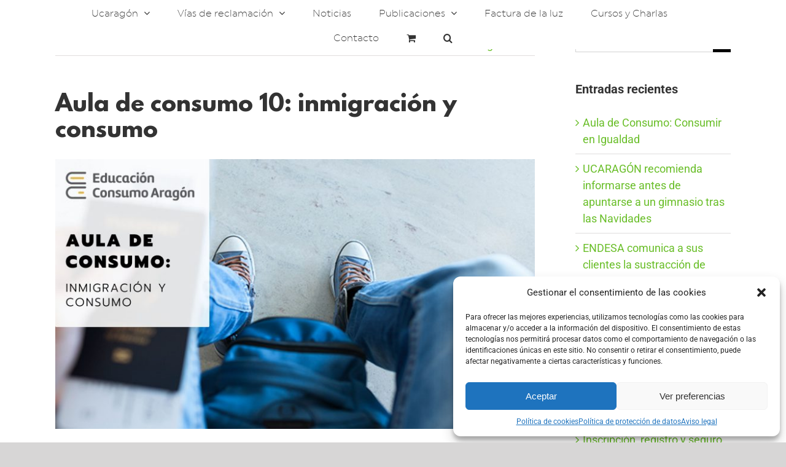

--- FILE ---
content_type: text/html; charset=UTF-8
request_url: https://www.ucaragon.com/seccion-noticias/aula-de-consumo-10-inmigracion-y-consumo/
body_size: 28554
content:
<!DOCTYPE html>
<html class="avada-html-layout-wide avada-html-header-position-top avada-header-color-not-opaque" lang="es" prefix="og: http://ogp.me/ns# fb: http://ogp.me/ns/fb#">
<head>
	<meta http-equiv="X-UA-Compatible" content="IE=edge" />
	<meta http-equiv="Content-Type" content="text/html; charset=utf-8"/>
	<meta name="viewport" content="width=device-width, initial-scale=1" />
	<meta name='robots' content='index, follow, max-image-preview:large, max-snippet:-1, max-video-preview:-1' />

<!-- Google Tag Manager for WordPress by gtm4wp.com -->
<script data-cfasync="false" data-pagespeed-no-defer>
	var gtm4wp_datalayer_name = "dataLayer";
	var dataLayer = dataLayer || [];
</script>
<!-- End Google Tag Manager for WordPress by gtm4wp.com -->
	<!-- This site is optimized with the Yoast SEO plugin v21.8.1 - https://yoast.com/wordpress/plugins/seo/ -->
	<title>Aula de consumo 10: inmigración y consumo</title>
	<meta name="description" content="Inmigración y consumo será el eje del aula de consumo que se celebrará el próximo martes 13 de diciembre de 2022" />
	<link rel="canonical" href="https://www.ucaragon.com/seccion-noticias/aula-de-consumo-10-inmigracion-y-consumo/" />
	<meta property="og:locale" content="es_ES" />
	<meta property="og:type" content="article" />
	<meta property="og:title" content="Aula de consumo 10: inmigración y consumo" />
	<meta property="og:description" content="Inmigración y consumo será el eje del aula de consumo que se celebrará el próximo martes 13 de diciembre de 2022" />
	<meta property="og:url" content="https://www.ucaragon.com/seccion-noticias/aula-de-consumo-10-inmigracion-y-consumo/" />
	<meta property="og:site_name" content="UCA | Unión de Consumidores de Aragón" />
	<meta property="article:published_time" content="2022-12-07T07:00:19+00:00" />
	<meta property="article:modified_time" content="2022-06-29T14:38:10+00:00" />
	<meta property="og:image" content="https://www.ucaragon.com/wp-content/uploads/2022/02/DIC_AULA-CONSUMO_INMIGRACION-FB.jpg" />
	<meta property="og:image:width" content="1880" />
	<meta property="og:image:height" content="1576" />
	<meta property="og:image:type" content="image/jpeg" />
	<meta name="author" content="ucaragon" />
	<meta name="twitter:card" content="summary_large_image" />
	<meta name="twitter:title" content="Aula de consumo 10: inmigración y consumo" />
	<meta name="twitter:description" content="Inmigración y consumo será el eje del aula de consumo que se celebrará el próximo martes 13 de diciembre de 2022" />
	<meta name="twitter:image" content="https://www.ucaragon.com/wp-content/uploads/2022/02/DIC_AULA-CONSUMO_INMIGRACION-TW-scaled.jpg" />
	<meta name="twitter:label1" content="Escrito por" />
	<meta name="twitter:data1" content="ucaragon" />
	<meta name="twitter:label2" content="Tiempo de lectura" />
	<meta name="twitter:data2" content="1 minuto" />
	<script type="application/ld+json" class="yoast-schema-graph">{"@context":"https://schema.org","@graph":[{"@type":"WebPage","@id":"https://www.ucaragon.com/seccion-noticias/aula-de-consumo-10-inmigracion-y-consumo/","url":"https://www.ucaragon.com/seccion-noticias/aula-de-consumo-10-inmigracion-y-consumo/","name":"Aula de consumo 10: inmigración y consumo","isPartOf":{"@id":"https://www.ucaragon.com/#website"},"primaryImageOfPage":{"@id":"https://www.ucaragon.com/seccion-noticias/aula-de-consumo-10-inmigracion-y-consumo/#primaryimage"},"image":{"@id":"https://www.ucaragon.com/seccion-noticias/aula-de-consumo-10-inmigracion-y-consumo/#primaryimage"},"thumbnailUrl":"https://www.ucaragon.com/wp-content/uploads/2022/02/DIC_AULA-CONSUMO_INMIGRACION-TW-scaled.jpg","datePublished":"2022-12-07T07:00:19+00:00","dateModified":"2022-06-29T14:38:10+00:00","author":{"@id":"https://www.ucaragon.com/#/schema/person/dc7287a39661322a612f089c167ababd"},"description":"Inmigración y consumo será el eje del aula de consumo que se celebrará el próximo martes 13 de diciembre de 2022","breadcrumb":{"@id":"https://www.ucaragon.com/seccion-noticias/aula-de-consumo-10-inmigracion-y-consumo/#breadcrumb"},"inLanguage":"es","potentialAction":[{"@type":"ReadAction","target":["https://www.ucaragon.com/seccion-noticias/aula-de-consumo-10-inmigracion-y-consumo/"]}]},{"@type":"ImageObject","inLanguage":"es","@id":"https://www.ucaragon.com/seccion-noticias/aula-de-consumo-10-inmigracion-y-consumo/#primaryimage","url":"https://www.ucaragon.com/wp-content/uploads/2022/02/DIC_AULA-CONSUMO_INMIGRACION-TW-scaled.jpg","contentUrl":"https://www.ucaragon.com/wp-content/uploads/2022/02/DIC_AULA-CONSUMO_INMIGRACION-TW-scaled.jpg","width":2560,"height":1440},{"@type":"BreadcrumbList","@id":"https://www.ucaragon.com/seccion-noticias/aula-de-consumo-10-inmigracion-y-consumo/#breadcrumb","itemListElement":[{"@type":"ListItem","position":1,"name":"Portada","item":"https://www.ucaragon.com/"},{"@type":"ListItem","position":2,"name":"Aula de consumo 10: inmigración y consumo"}]},{"@type":"WebSite","@id":"https://www.ucaragon.com/#website","url":"https://www.ucaragon.com/","name":"UCA | Unión de Consumidores de Aragón","description":"Somos una Asociación de Consumidores y Usuarios, con personalidad jurídica propia y sin ánimo de lucro.","potentialAction":[{"@type":"SearchAction","target":{"@type":"EntryPoint","urlTemplate":"https://www.ucaragon.com/?s={search_term_string}"},"query-input":"required name=search_term_string"}],"inLanguage":"es"},{"@type":"Person","@id":"https://www.ucaragon.com/#/schema/person/dc7287a39661322a612f089c167ababd","name":"ucaragon","image":{"@type":"ImageObject","inLanguage":"es","@id":"https://www.ucaragon.com/#/schema/person/image/","url":"https://secure.gravatar.com/avatar/bc9258faed11f9be0cf287300c6f5bcc?s=96&d=mm&r=g","contentUrl":"https://secure.gravatar.com/avatar/bc9258faed11f9be0cf287300c6f5bcc?s=96&d=mm&r=g","caption":"ucaragon"},"url":"https://www.ucaragon.com/author/ucaragon/"}]}</script>
	<!-- / Yoast SEO plugin. -->


<link rel="alternate" type="application/rss+xml" title="UCA | Unión de Consumidores de Aragón &raquo; Feed" href="https://www.ucaragon.com/feed/" />
<link rel="alternate" type="application/rss+xml" title="UCA | Unión de Consumidores de Aragón &raquo; Feed de los comentarios" href="https://www.ucaragon.com/comments/feed/" />
					<link rel="shortcut icon" href="https://www.ucaragon.com/wp-content/uploads/2019/03/favicon.png" type="image/x-icon" />
		
					<!-- Apple Touch Icon -->
			<link rel="apple-touch-icon" sizes="180x180" href="https://www.ucaragon.com/wp-content/uploads/2018/11/favicon114.jpg">
		
		
				<link rel="alternate" type="application/rss+xml" title="UCA | Unión de Consumidores de Aragón &raquo; Comentario Aula de consumo 10: inmigración y consumo del feed" href="https://www.ucaragon.com/seccion-noticias/aula-de-consumo-10-inmigracion-y-consumo/feed/" />

		<meta property="og:title" content="Aula de consumo 10: inmigración y consumo"/>
		<meta property="og:type" content="article"/>
		<meta property="og:url" content="https://www.ucaragon.com/seccion-noticias/aula-de-consumo-10-inmigracion-y-consumo/"/>
		<meta property="og:site_name" content="UCA | Unión de Consumidores de Aragón"/>
		<meta property="og:description" content="Inmigración y consumo será el eje del aula de consumo que se celebrará el próximo martes 13 de diciembre de 2022. La igualdad en el acceso a los bienes y servicios y la prevención de la discriminación, serán parte de los contenidos que allí se desarrollen.

 	Fecha: Martes, 13 de diciembre de 2022"/>

									<meta property="og:image" content="https://www.ucaragon.com/wp-content/uploads/2022/02/DIC_AULA-CONSUMO_INMIGRACION-TW-scaled.jpg"/>
							<script type="text/javascript">
window._wpemojiSettings = {"baseUrl":"https:\/\/s.w.org\/images\/core\/emoji\/14.0.0\/72x72\/","ext":".png","svgUrl":"https:\/\/s.w.org\/images\/core\/emoji\/14.0.0\/svg\/","svgExt":".svg","source":{"concatemoji":"https:\/\/www.ucaragon.com\/wp-includes\/js\/wp-emoji-release.min.js?ver=6.2.8"}};
/*! This file is auto-generated */
!function(e,a,t){var n,r,o,i=a.createElement("canvas"),p=i.getContext&&i.getContext("2d");function s(e,t){p.clearRect(0,0,i.width,i.height),p.fillText(e,0,0);e=i.toDataURL();return p.clearRect(0,0,i.width,i.height),p.fillText(t,0,0),e===i.toDataURL()}function c(e){var t=a.createElement("script");t.src=e,t.defer=t.type="text/javascript",a.getElementsByTagName("head")[0].appendChild(t)}for(o=Array("flag","emoji"),t.supports={everything:!0,everythingExceptFlag:!0},r=0;r<o.length;r++)t.supports[o[r]]=function(e){if(p&&p.fillText)switch(p.textBaseline="top",p.font="600 32px Arial",e){case"flag":return s("\ud83c\udff3\ufe0f\u200d\u26a7\ufe0f","\ud83c\udff3\ufe0f\u200b\u26a7\ufe0f")?!1:!s("\ud83c\uddfa\ud83c\uddf3","\ud83c\uddfa\u200b\ud83c\uddf3")&&!s("\ud83c\udff4\udb40\udc67\udb40\udc62\udb40\udc65\udb40\udc6e\udb40\udc67\udb40\udc7f","\ud83c\udff4\u200b\udb40\udc67\u200b\udb40\udc62\u200b\udb40\udc65\u200b\udb40\udc6e\u200b\udb40\udc67\u200b\udb40\udc7f");case"emoji":return!s("\ud83e\udef1\ud83c\udffb\u200d\ud83e\udef2\ud83c\udfff","\ud83e\udef1\ud83c\udffb\u200b\ud83e\udef2\ud83c\udfff")}return!1}(o[r]),t.supports.everything=t.supports.everything&&t.supports[o[r]],"flag"!==o[r]&&(t.supports.everythingExceptFlag=t.supports.everythingExceptFlag&&t.supports[o[r]]);t.supports.everythingExceptFlag=t.supports.everythingExceptFlag&&!t.supports.flag,t.DOMReady=!1,t.readyCallback=function(){t.DOMReady=!0},t.supports.everything||(n=function(){t.readyCallback()},a.addEventListener?(a.addEventListener("DOMContentLoaded",n,!1),e.addEventListener("load",n,!1)):(e.attachEvent("onload",n),a.attachEvent("onreadystatechange",function(){"complete"===a.readyState&&t.readyCallback()})),(e=t.source||{}).concatemoji?c(e.concatemoji):e.wpemoji&&e.twemoji&&(c(e.twemoji),c(e.wpemoji)))}(window,document,window._wpemojiSettings);
</script>
<style type="text/css">
img.wp-smiley,
img.emoji {
	display: inline !important;
	border: none !important;
	box-shadow: none !important;
	height: 1em !important;
	width: 1em !important;
	margin: 0 0.07em !important;
	vertical-align: -0.1em !important;
	background: none !important;
	padding: 0 !important;
}
</style>
	<link rel='stylesheet' id='formidable-css' href='https://www.ucaragon.com/wp-content/plugins/formidable/css/formidableforms.css?ver=115518' type='text/css' media='all' />
<style id='woocommerce-inline-inline-css' type='text/css'>
.woocommerce form .form-row .required { visibility: visible; }
</style>
<link rel='stylesheet' id='wp-postratings-css' href='https://www.ucaragon.com/wp-content/plugins/wp-postratings/css/postratings-css.css?ver=1.91.1' type='text/css' media='all' />
<link rel='stylesheet' id='cmplz-general-css' href='https://www.ucaragon.com/wp-content/plugins/complianz-gdpr/assets/css/cookieblocker.min.css?ver=6.5.0' type='text/css' media='all' />
<link rel='stylesheet' id='megamenu-css' href='https://www.ucaragon.com/wp-content/uploads/maxmegamenu/style.css?ver=402df6' type='text/css' media='all' />
<link rel='stylesheet' id='dashicons-css' href='https://www.ucaragon.com/wp-includes/css/dashicons.min.css?ver=6.2.8' type='text/css' media='all' />
<link rel='stylesheet' id='fusion-dynamic-css-css' href='https://www.ucaragon.com/wp-content/uploads/fusion-styles/f36cab3b916168437dcdc9ef62fea4b6.min.css?ver=3.10.1' type='text/css' media='all' />
<script type="text/template" id="tmpl-variation-template">
	<div class="woocommerce-variation-description">{{{ data.variation.variation_description }}}</div>
	<div class="woocommerce-variation-price">{{{ data.variation.price_html }}}</div>
	<div class="woocommerce-variation-availability">{{{ data.variation.availability_html }}}</div>
</script>
<script type="text/template" id="tmpl-unavailable-variation-template">
	<p>Lo siento, este producto no está disponible. Por favor, elige otra combinación.</p>
</script>
<script type='text/javascript' src='https://www.ucaragon.com/wp-includes/js/jquery/jquery.min.js?ver=3.6.4' id='jquery-core-js'></script>
<script type='text/javascript' src='https://www.ucaragon.com/wp-includes/js/jquery/jquery-migrate.min.js?ver=3.4.0' id='jquery-migrate-js'></script>
<script type='text/javascript' src='https://www.ucaragon.com/wp-content/plugins/revslider/public/assets/js/rbtools.min.js?ver=6.5.5' async id='tp-tools-js'></script>
<script type='text/javascript' src='https://www.ucaragon.com/wp-content/plugins/revslider/public/assets/js/rs6.min.js?ver=6.5.5' async id='revmin-js'></script>
<link rel="https://api.w.org/" href="https://www.ucaragon.com/wp-json/" /><link rel="alternate" type="application/json" href="https://www.ucaragon.com/wp-json/wp/v2/posts/4038" /><link rel="EditURI" type="application/rsd+xml" title="RSD" href="https://www.ucaragon.com/xmlrpc.php?rsd" />
<link rel="wlwmanifest" type="application/wlwmanifest+xml" href="https://www.ucaragon.com/wp-includes/wlwmanifest.xml" />
<meta name="generator" content="WordPress 6.2.8" />
<meta name="generator" content="WooCommerce 7.7.0" />
<link rel='shortlink' href='https://www.ucaragon.com/?p=4038' />
<link rel="alternate" type="application/json+oembed" href="https://www.ucaragon.com/wp-json/oembed/1.0/embed?url=https%3A%2F%2Fwww.ucaragon.com%2Fseccion-noticias%2Faula-de-consumo-10-inmigracion-y-consumo%2F" />
<link rel="alternate" type="text/xml+oembed" href="https://www.ucaragon.com/wp-json/oembed/1.0/embed?url=https%3A%2F%2Fwww.ucaragon.com%2Fseccion-noticias%2Faula-de-consumo-10-inmigracion-y-consumo%2F&#038;format=xml" />
<!-- start Simple Custom CSS and JS -->
<style type="text/css">
/* Twitter -> X */
footer .awb-icon-twitter:before {
	content: url(https://www.ucaragon.com/wp-content/uploads/2025/04/twitter_foot.png);
}

.fusion-social-networks .awb-icon-twitter:before {
	content: url(https://www.ucaragon.com/wp-content/uploads/2025/04/twitter_foot.png);
}

/*Parrafo inicio UCRAGON*/
.rs-layer p {
    text-align: justify !important;
    line-height: 16px;
    letter-spacing: 0px;
    font-weight: 400;
    font-size: 16px;
    margin-top: 18px;
    margin-bottom: 18px;
}
</style>
<!-- end Simple Custom CSS and JS -->
<style type="text/css" media="screen">
   .woocommerce #customer_details .col-1,.woocommerce #customer_details .col-2{
    width: 48%;
   }
    .cart-collaterals .cross-sells{
    display: none;
   }
   
@media (max-width:640px) {
     .woocommerce #customer_details .col-1,.woocommerce #customer_details .col-2{
    width: 100% !important;
   }
}
</style>
<style>.cmplz-hidden{display:none!important;}</style>
<!-- Google Tag Manager for WordPress by gtm4wp.com -->
<!-- GTM Container placement set to automatic -->
<script data-cfasync="false" data-pagespeed-no-defer>
	var dataLayer_content = {"pagePostType":"post","pagePostType2":"single-post","pageCategory":["seccion-noticias"],"pageAttributes":["aula-de-consumo","gobierno-de-aragon","inmigracion-y-consumo","ucaragon"],"pagePostAuthor":"ucaragon"};
	dataLayer.push( dataLayer_content );
</script>
<script data-cfasync="false">
(function(w,d,s,l,i){w[l]=w[l]||[];w[l].push({'gtm.start':
new Date().getTime(),event:'gtm.js'});var f=d.getElementsByTagName(s)[0],
j=d.createElement(s),dl=l!='dataLayer'?'&l='+l:'';j.async=true;j.src=
'//www.googletagmanager.com/gtm.'+'js?id='+i+dl;f.parentNode.insertBefore(j,f);
})(window,document,'script','dataLayer','GTM-TXKJ2QS');
</script>
<!-- End Google Tag Manager -->
<!-- End Google Tag Manager for WordPress by gtm4wp.com --><style type="text/css" id="css-fb-visibility">@media screen and (max-width: 640px){.fusion-no-small-visibility{display:none !important;}body .sm-text-align-center{text-align:center !important;}body .sm-text-align-left{text-align:left !important;}body .sm-text-align-right{text-align:right !important;}body .sm-flex-align-center{justify-content:center !important;}body .sm-flex-align-flex-start{justify-content:flex-start !important;}body .sm-flex-align-flex-end{justify-content:flex-end !important;}body .sm-mx-auto{margin-left:auto !important;margin-right:auto !important;}body .sm-ml-auto{margin-left:auto !important;}body .sm-mr-auto{margin-right:auto !important;}body .fusion-absolute-position-small{position:absolute;top:auto;width:100%;}.awb-sticky.awb-sticky-small{ position: sticky; top: var(--awb-sticky-offset,0); }}@media screen and (min-width: 641px) and (max-width: 1024px){.fusion-no-medium-visibility{display:none !important;}body .md-text-align-center{text-align:center !important;}body .md-text-align-left{text-align:left !important;}body .md-text-align-right{text-align:right !important;}body .md-flex-align-center{justify-content:center !important;}body .md-flex-align-flex-start{justify-content:flex-start !important;}body .md-flex-align-flex-end{justify-content:flex-end !important;}body .md-mx-auto{margin-left:auto !important;margin-right:auto !important;}body .md-ml-auto{margin-left:auto !important;}body .md-mr-auto{margin-right:auto !important;}body .fusion-absolute-position-medium{position:absolute;top:auto;width:100%;}.awb-sticky.awb-sticky-medium{ position: sticky; top: var(--awb-sticky-offset,0); }}@media screen and (min-width: 1025px){.fusion-no-large-visibility{display:none !important;}body .lg-text-align-center{text-align:center !important;}body .lg-text-align-left{text-align:left !important;}body .lg-text-align-right{text-align:right !important;}body .lg-flex-align-center{justify-content:center !important;}body .lg-flex-align-flex-start{justify-content:flex-start !important;}body .lg-flex-align-flex-end{justify-content:flex-end !important;}body .lg-mx-auto{margin-left:auto !important;margin-right:auto !important;}body .lg-ml-auto{margin-left:auto !important;}body .lg-mr-auto{margin-right:auto !important;}body .fusion-absolute-position-large{position:absolute;top:auto;width:100%;}.awb-sticky.awb-sticky-large{ position: sticky; top: var(--awb-sticky-offset,0); }}</style>	<noscript><style>.woocommerce-product-gallery{ opacity: 1 !important; }</style></noscript>
	<meta name="generator" content="Powered by Slider Revolution 6.5.5 - responsive, Mobile-Friendly Slider Plugin for WordPress with comfortable drag and drop interface." />
<link rel="icon" href="https://www.ucaragon.com/wp-content/uploads/2019/03/cropped-logo-uca-cuadrado-32x32.png" sizes="32x32" />
<link rel="icon" href="https://www.ucaragon.com/wp-content/uploads/2019/03/cropped-logo-uca-cuadrado-192x192.png" sizes="192x192" />
<link rel="apple-touch-icon" href="https://www.ucaragon.com/wp-content/uploads/2019/03/cropped-logo-uca-cuadrado-180x180.png" />
<meta name="msapplication-TileImage" content="https://www.ucaragon.com/wp-content/uploads/2019/03/cropped-logo-uca-cuadrado-270x270.png" />
<script type="text/javascript">function setREVStartSize(e){
			//window.requestAnimationFrame(function() {				 
				window.RSIW = window.RSIW===undefined ? window.innerWidth : window.RSIW;	
				window.RSIH = window.RSIH===undefined ? window.innerHeight : window.RSIH;	
				try {								
					var pw = document.getElementById(e.c).parentNode.offsetWidth,
						newh;
					pw = pw===0 || isNaN(pw) ? window.RSIW : pw;
					e.tabw = e.tabw===undefined ? 0 : parseInt(e.tabw);
					e.thumbw = e.thumbw===undefined ? 0 : parseInt(e.thumbw);
					e.tabh = e.tabh===undefined ? 0 : parseInt(e.tabh);
					e.thumbh = e.thumbh===undefined ? 0 : parseInt(e.thumbh);
					e.tabhide = e.tabhide===undefined ? 0 : parseInt(e.tabhide);
					e.thumbhide = e.thumbhide===undefined ? 0 : parseInt(e.thumbhide);
					e.mh = e.mh===undefined || e.mh=="" || e.mh==="auto" ? 0 : parseInt(e.mh,0);		
					if(e.layout==="fullscreen" || e.l==="fullscreen") 						
						newh = Math.max(e.mh,window.RSIH);					
					else{					
						e.gw = Array.isArray(e.gw) ? e.gw : [e.gw];
						for (var i in e.rl) if (e.gw[i]===undefined || e.gw[i]===0) e.gw[i] = e.gw[i-1];					
						e.gh = e.el===undefined || e.el==="" || (Array.isArray(e.el) && e.el.length==0)? e.gh : e.el;
						e.gh = Array.isArray(e.gh) ? e.gh : [e.gh];
						for (var i in e.rl) if (e.gh[i]===undefined || e.gh[i]===0) e.gh[i] = e.gh[i-1];
											
						var nl = new Array(e.rl.length),
							ix = 0,						
							sl;					
						e.tabw = e.tabhide>=pw ? 0 : e.tabw;
						e.thumbw = e.thumbhide>=pw ? 0 : e.thumbw;
						e.tabh = e.tabhide>=pw ? 0 : e.tabh;
						e.thumbh = e.thumbhide>=pw ? 0 : e.thumbh;					
						for (var i in e.rl) nl[i] = e.rl[i]<window.RSIW ? 0 : e.rl[i];
						sl = nl[0];									
						for (var i in nl) if (sl>nl[i] && nl[i]>0) { sl = nl[i]; ix=i;}															
						var m = pw>(e.gw[ix]+e.tabw+e.thumbw) ? 1 : (pw-(e.tabw+e.thumbw)) / (e.gw[ix]);					
						newh =  (e.gh[ix] * m) + (e.tabh + e.thumbh);
					}
					var el = document.getElementById(e.c);
					if (el!==null && el) el.style.height = newh+"px";					
					el = document.getElementById(e.c+"_wrapper");
					if (el!==null && el) {
						el.style.height = newh+"px";
						el.style.display = "block";
					}
				} catch(e){
					console.log("Failure at Presize of Slider:" + e)
				}					   
			//});
		  };</script>
		<style type="text/css" id="wp-custom-css">
			blockquote.chatbot-widget.safari {
    border: none;
}

/*Esconder suscripcion newsletter
input#mailchimp_woocommerce_newsletter {
    opacity: 0;
}
label.woocommerce-form__label.woocommerce-form__label-for-checkbox.inline {
    opacity: 0;
}

div#mailchimp-gdpr-fields {
    opacity: 0;
    margin-bottom: -160px;
}

@media (max-width: 500px) {
  div#mailchimp-gdpr-fields {
    
    margin-bottom: -250px;
}
}
*/		</style>
				<script type="text/javascript">
			var doc = document.documentElement;
			doc.setAttribute( 'data-useragent', navigator.userAgent );
		</script>
		<style type="text/css">/** Mega Menu CSS: fs **/</style>
<!-- Global site tag (gtag.js) - Google Analytics -->
<script async src="https://www.googletagmanager.com/gtag/js?id=UA-18559347-1"></script>
<script>
  window.dataLayer = window.dataLayer || [];
  function gtag(){dataLayer.push(arguments);}
  gtag('js', new Date());

  gtag('config', 'UA-18559347-1');
</script>

<!-- Google Tag Manager -->
<script>(function(w,d,s,l,i){w[l]=w[l]||[];w[l].push({'gtm.start':
new Date().getTime(),event:'gtm.js'});var f=d.getElementsByTagName(s)[0],
j=d.createElement(s),dl=l!='dataLayer'?'&l='+l:'';j.async=true;j.src=
'https://www.googletagmanager.com/gtm.js?id='+i+dl;f.parentNode.insertBefore(j,f);
})(window,document,'script','dataLayer','GTM-WBMP7L3');</script>
<!-- End Google Tag Manager -->

<!--Control envío de formulario-->
<script>
document.addEventListener( 'wpcf7mailsent', function( event ) {
    gtag('event', 'send', { 'event_category': 'contactform', 'event_label': 'paginacontacto'});
}, false );
</script>
<!--FIN Control envío de formulario-->
	</head>

<body data-cmplz=1 class="post-template-default single single-post postid-4038 single-format-standard theme-Avada woocommerce-no-js mega-menu-mobile-navigation has-sidebar fusion-image-hovers fusion-pagination-sizing fusion-button_type-flat fusion-button_span-no fusion-button_gradient-linear avada-image-rollover-circle-yes avada-image-rollover-no fusion-has-button-gradient fusion-body ltr fusion-sticky-header no-mobile-totop fusion-disable-outline fusion-sub-menu-fade mobile-logo-pos-center layout-wide-mode avada-has-boxed-modal-shadow-none layout-scroll-offset-full avada-has-zero-margin-offset-top fusion-top-header menu-text-align-center fusion-woo-product-design-classic fusion-woo-shop-page-columns-4 fusion-woo-related-columns-4 fusion-woo-archive-page-columns-3 avada-has-woo-gallery-disabled woo-sale-badge-circle woo-outofstock-badge-top_bar mobile-menu-design-modern fusion-show-pagination-text fusion-header-layout-v5 avada-responsive avada-footer-fx-none avada-menu-highlight-style-bar fusion-search-form-classic fusion-main-menu-search-overlay fusion-avatar-square avada-dropdown-styles avada-blog-layout-grid avada-blog-archive-layout-grid avada-header-shadow-no avada-menu-icon-position-left avada-has-megamenu-shadow avada-has-mainmenu-dropdown-divider avada-has-main-nav-search-icon avada-has-breadcrumb-mobile-hidden avada-has-titlebar-hide avada-header-border-color-full-transparent avada-has-slidingbar-widgets avada-has-slidingbar-position-right avada-slidingbar-toggle-style-rectangle avada-has-slidingbar-sticky avada-has-pagination-padding avada-flyout-menu-direction-fade avada-ec-views-v1" data-awb-post-id="4038">
	
<!-- GTM Container placement set to automatic -->
<!-- Google Tag Manager (noscript) -->
				<noscript><iframe src="https://www.googletagmanager.com/ns.html?id=GTM-TXKJ2QS" height="0" width="0" style="display:none;visibility:hidden" aria-hidden="true"></iframe></noscript>
<!-- End Google Tag Manager (noscript) -->	<a class="skip-link screen-reader-text" href="#content">Saltar al contenido</a>

	<div id="boxed-wrapper">
		
		<div id="wrapper" class="fusion-wrapper">
			<div id="home" style="position:relative;top:-1px;"></div>
							
					
			<header class="fusion-header-wrapper">
				<div class="fusion-header-v5 fusion-logo-alignment fusion-logo-center fusion-sticky-menu- fusion-sticky-logo- fusion-mobile-logo- fusion-sticky-menu-only fusion-header-menu-align-center fusion-mobile-menu-design-modern">
					<div class="fusion-header-sticky-height"></div>
<div class="fusion-sticky-header-wrapper"> <!-- start fusion sticky header wrapper -->
	<div class="fusion-header">
		<div class="fusion-row">
							<div class="fusion-logo" data-margin-top="0px" data-margin-bottom="0px" data-margin-left="0px" data-margin-right="0px">
		</div>
								<div class="fusion-mobile-menu-icons">
							<a href="#" class="fusion-icon awb-icon-bars" aria-label="Alternar menú móvil" aria-expanded="false"></a>
		
		
		
					<a href="https://www.ucaragon.com/cart/" class="fusion-icon awb-icon-shopping-cart"  aria-label="Alternar carrito en móvil"></a>
			</div>
			
					</div>
	</div>
	<div class="fusion-secondary-main-menu">
		<div class="fusion-row">
			<nav class="fusion-main-menu" aria-label="Menú principal"><div class="fusion-overlay-search">		<form role="search" class="searchform fusion-search-form  fusion-search-form-classic" method="get" action="https://www.ucaragon.com/">
			<div class="fusion-search-form-content">

				
				<div class="fusion-search-field search-field">
					<label><span class="screen-reader-text">Buscar:</span>
													<input type="search" value="" name="s" class="s" placeholder="Buscar..." required aria-required="true" aria-label="Buscar..."/>
											</label>
				</div>
				<div class="fusion-search-button search-button">
					<input type="submit" class="fusion-search-submit searchsubmit" aria-label="Buscar" value="&#xf002;" />
									</div>

				
			</div>


			
		</form>
		<div class="fusion-search-spacer"></div><a href="#" role="button" aria-label="Close Search" class="fusion-close-search"></a></div><ul id="menu-principal" class="fusion-menu"><li  id="menu-item-25"  class="menu-item menu-item-type-post_type menu-item-object-page menu-item-home menu-item-has-children menu-item-25 fusion-dropdown-menu"  data-item-id="25"><a  href="https://www.ucaragon.com/" class="fusion-bar-highlight"><span class="menu-text">Ucaragón</span> <span class="fusion-caret"><i class="fusion-dropdown-indicator" aria-hidden="true"></i></span></a><ul class="sub-menu"><li  id="menu-item-12023"  class="menu-item menu-item-type-post_type menu-item-object-page menu-item-12023 fusion-dropdown-submenu" ><a  href="https://www.ucaragon.com/portal-de-transparencia/" class="fusion-bar-highlight"><span>Portal de Transparencia</span></a></li><li  id="menu-item-12022"  class="menu-item menu-item-type-post_type menu-item-object-page menu-item-12022 fusion-dropdown-submenu" ><a  href="https://www.ucaragon.com/junta-directiva/" class="fusion-bar-highlight"><span>Junta Directiva</span></a></li><li  id="menu-item-12849"  class="menu-item menu-item-type-post_type menu-item-object-page menu-item-12849 fusion-dropdown-submenu" ><a  href="https://www.ucaragon.com/sedes/" class="fusion-bar-highlight"><span>Sedes de la asociación</span></a></li><li  id="menu-item-12168"  class="menu-item menu-item-type-post_type menu-item-object-page menu-item-12168 fusion-dropdown-submenu" ><a  href="https://www.ucaragon.com/objetivos-de-desarrollo-sostenible/" class="fusion-bar-highlight"><span>Objetivos de desarrollo sostenible</span></a></li><li  id="menu-item-12169"  class="menu-item menu-item-type-post_type menu-item-object-page menu-item-12169 fusion-dropdown-submenu" ><a  href="https://www.ucaragon.com/mision-vision-y-proposito/" class="fusion-bar-highlight"><span>Misión, Visión y Propósito</span></a></li></ul></li><li  id="menu-item-502"  class="menu-item menu-item-type-post_type menu-item-object-page menu-item-has-children menu-item-502 fusion-dropdown-menu"  data-item-id="502"><a  href="https://www.ucaragon.com/vias-de-reclamacion/" class="fusion-bar-highlight"><span class="menu-text">Vías de reclamación</span> <span class="fusion-caret"><i class="fusion-dropdown-indicator" aria-hidden="true"></i></span></a><ul class="sub-menu"><li  id="menu-item-6922"  class="menu-item menu-item-type-post_type menu-item-object-page menu-item-6922 fusion-dropdown-submenu" ><a  href="https://www.ucaragon.com/vias-de-reclamacion/modelos-de-reclamacion/" class="fusion-bar-highlight"><span>Modelos de reclamación</span></a></li><li  id="menu-item-66"  class="menu-item menu-item-type-post_type menu-item-object-page menu-item-66 fusion-dropdown-submenu" ><a  href="https://www.ucaragon.com/vias-de-reclamacion/el-arbitraje-de-consumo/" class="fusion-bar-highlight"><span>El arbitraje de consumo</span></a></li><li  id="menu-item-69"  class="menu-item menu-item-type-post_type menu-item-object-page menu-item-69 fusion-dropdown-submenu" ><a  href="https://www.ucaragon.com/vias-de-reclamacion/hojas-de-reclamaciones/" class="fusion-bar-highlight"><span>Hojas de reclamaciones</span></a></li><li  id="menu-item-68"  class="menu-item menu-item-type-post_type menu-item-object-page menu-item-68 fusion-dropdown-submenu" ><a  href="https://www.ucaragon.com/vias-de-reclamacion/tribunales-de-justicia/" class="fusion-bar-highlight"><span>Tribunales de justicia</span></a></li><li  id="menu-item-67"  class="menu-item menu-item-type-post_type menu-item-object-page menu-item-67 fusion-dropdown-submenu" ><a  href="https://www.ucaragon.com/vias-de-reclamacion/junta-arbitral-del-transporte/" class="fusion-bar-highlight"><span>Junta arbitral del transporte</span></a></li></ul></li><li  id="menu-item-308"  class="menu-item menu-item-type-post_type menu-item-object-page menu-item-308"  data-item-id="308"><a  href="https://www.ucaragon.com/noticias/" class="fusion-bar-highlight"><span class="menu-text">Noticias</span></a></li><li  id="menu-item-3706"  class="menu-item menu-item-type-custom menu-item-object-custom menu-item-has-children menu-item-3706 fusion-dropdown-menu"  data-item-id="3706"><a  href="#" class="fusion-bar-highlight"><span class="menu-text">Publicaciones</span> <span class="fusion-caret"><i class="fusion-dropdown-indicator" aria-hidden="true"></i></span></a><ul class="sub-menu"><li  id="menu-item-3702"  class="menu-item menu-item-type-post_type menu-item-object-page menu-item-3702 fusion-dropdown-submenu" ><a  href="https://www.ucaragon.com/folletos/" class="fusion-bar-highlight"><span>Folletos</span></a></li><li  id="menu-item-3703"  class="menu-item menu-item-type-post_type menu-item-object-page menu-item-3703 fusion-dropdown-submenu" ><a  href="https://www.ucaragon.com/lectura-facil/" class="fusion-bar-highlight"><span>Lectura fácil</span></a></li><li  id="menu-item-3704"  class="menu-item menu-item-type-post_type menu-item-object-page menu-item-3704 fusion-dropdown-submenu" ><a  href="https://www.ucaragon.com/guias-2/" class="fusion-bar-highlight"><span>Guías</span></a></li></ul></li><li  id="menu-item-2894"  class="menu-item menu-item-type-custom menu-item-object-custom menu-item-2894"  data-item-id="2894"><a  href="https://www.ucaragon.com/notas-de-luz/" class="fusion-bar-highlight"><span class="menu-text">Factura de la luz</span></a></li><li  id="menu-item-4833"  class="menu-item menu-item-type-post_type menu-item-object-page menu-item-4833"  data-item-id="4833"><a  href="https://www.ucaragon.com/cursos-y-charlas/" class="fusion-bar-highlight"><span class="menu-text">Cursos y Charlas</span></a></li><li  id="menu-item-26"  class="menu-item menu-item-type-post_type menu-item-object-page menu-item-26"  data-item-id="26"><a  href="https://www.ucaragon.com/contacto/" class="fusion-bar-highlight"><span class="menu-text">Contacto</span></a></li><li class="fusion-custom-menu-item fusion-menu-cart fusion-main-menu-cart"><a class="fusion-main-menu-icon fusion-bar-highlight" href="https://www.ucaragon.com/cart/"><span class="menu-text" aria-label="Ver carrito"></span></a></li><li class="fusion-custom-menu-item fusion-main-menu-search fusion-search-overlay"><a class="fusion-main-menu-icon fusion-bar-highlight" href="#" aria-label="Buscar" data-title="Buscar" title="Buscar" role="button" aria-expanded="false"></a></li></ul></nav><div class="fusion-mobile-navigation"><ul id="menu-principal-copy" class="fusion-mobile-menu"><li  id="menu-item-12914"  class="menu-item menu-item-type-post_type menu-item-object-page menu-item-home menu-item-has-children menu-item-12914 fusion-dropdown-menu"  data-item-id="12914"><a  href="https://www.ucaragon.com/" class="fusion-bar-highlight"><span class="menu-text">Ucaragón</span> <span class="fusion-caret"><i class="fusion-dropdown-indicator" aria-hidden="true"></i></span></a><ul class="sub-menu"><li  id="menu-item-12915"  class="menu-item menu-item-type-post_type menu-item-object-page menu-item-12915 fusion-dropdown-submenu" ><a  href="https://www.ucaragon.com/portal-de-transparencia/" class="fusion-bar-highlight"><span>Portal de Transparencia</span></a></li><li  id="menu-item-12916"  class="menu-item menu-item-type-post_type menu-item-object-page menu-item-12916 fusion-dropdown-submenu" ><a  href="https://www.ucaragon.com/junta-directiva/" class="fusion-bar-highlight"><span>Junta Directiva</span></a></li><li  id="menu-item-12917"  class="menu-item menu-item-type-post_type menu-item-object-page menu-item-12917 fusion-dropdown-submenu" ><a  href="https://www.ucaragon.com/sedes/" class="fusion-bar-highlight"><span>Sedes de la asociación</span></a></li><li  id="menu-item-12918"  class="menu-item menu-item-type-post_type menu-item-object-page menu-item-12918 fusion-dropdown-submenu" ><a  href="https://www.ucaragon.com/objetivos-de-desarrollo-sostenible/" class="fusion-bar-highlight"><span>Objetivos de desarrollo sostenible</span></a></li><li  id="menu-item-12919"  class="menu-item menu-item-type-post_type menu-item-object-page menu-item-12919 fusion-dropdown-submenu" ><a  href="https://www.ucaragon.com/mision-vision-y-proposito/" class="fusion-bar-highlight"><span>Misión, Visión y Propósito</span></a></li></ul></li><li  id="menu-item-12920"  class="menu-item menu-item-type-post_type menu-item-object-page menu-item-has-children menu-item-12920 fusion-dropdown-menu"  data-item-id="12920"><a  href="https://www.ucaragon.com/vias-de-reclamacion/" class="fusion-bar-highlight"><span class="menu-text">Vías de reclamación</span> <span class="fusion-caret"><i class="fusion-dropdown-indicator" aria-hidden="true"></i></span></a><ul class="sub-menu"><li  id="menu-item-12921"  class="menu-item menu-item-type-post_type menu-item-object-page menu-item-12921 fusion-dropdown-submenu" ><a  href="https://www.ucaragon.com/vias-de-reclamacion/modelos-de-reclamacion/" class="fusion-bar-highlight"><span>Modelos de reclamación</span></a></li><li  id="menu-item-12922"  class="menu-item menu-item-type-post_type menu-item-object-page menu-item-12922 fusion-dropdown-submenu" ><a  href="https://www.ucaragon.com/vias-de-reclamacion/el-arbitraje-de-consumo/" class="fusion-bar-highlight"><span>El arbitraje de consumo</span></a></li><li  id="menu-item-12923"  class="menu-item menu-item-type-post_type menu-item-object-page menu-item-12923 fusion-dropdown-submenu" ><a  href="https://www.ucaragon.com/vias-de-reclamacion/hojas-de-reclamaciones/" class="fusion-bar-highlight"><span>Hojas de reclamaciones</span></a></li><li  id="menu-item-12924"  class="menu-item menu-item-type-post_type menu-item-object-page menu-item-12924 fusion-dropdown-submenu" ><a  href="https://www.ucaragon.com/vias-de-reclamacion/tribunales-de-justicia/" class="fusion-bar-highlight"><span>Tribunales de justicia</span></a></li><li  id="menu-item-12925"  class="menu-item menu-item-type-post_type menu-item-object-page menu-item-12925 fusion-dropdown-submenu" ><a  href="https://www.ucaragon.com/vias-de-reclamacion/junta-arbitral-del-transporte/" class="fusion-bar-highlight"><span>Junta arbitral del transporte</span></a></li></ul></li><li  id="menu-item-12926"  class="menu-item menu-item-type-post_type menu-item-object-page menu-item-12926"  data-item-id="12926"><a  href="https://www.ucaragon.com/noticias/" class="fusion-bar-highlight"><span class="menu-text">Noticias</span></a></li><li  id="menu-item-12927"  class="menu-item menu-item-type-custom menu-item-object-custom menu-item-has-children menu-item-12927 fusion-dropdown-menu"  data-item-id="12927"><a  href="#" class="fusion-bar-highlight"><span class="menu-text">Publicaciones</span> <span class="fusion-caret"><i class="fusion-dropdown-indicator" aria-hidden="true"></i></span></a><ul class="sub-menu"><li  id="menu-item-12928"  class="menu-item menu-item-type-post_type menu-item-object-page menu-item-12928 fusion-dropdown-submenu" ><a  href="https://www.ucaragon.com/folletos/" class="fusion-bar-highlight"><span>Folletos</span></a></li><li  id="menu-item-12929"  class="menu-item menu-item-type-post_type menu-item-object-page menu-item-12929 fusion-dropdown-submenu" ><a  href="https://www.ucaragon.com/lectura-facil/" class="fusion-bar-highlight"><span>Lectura fácil</span></a></li><li  id="menu-item-12930"  class="menu-item menu-item-type-post_type menu-item-object-page menu-item-12930 fusion-dropdown-submenu" ><a  href="https://www.ucaragon.com/guias-2/" class="fusion-bar-highlight"><span>Guías</span></a></li></ul></li><li  id="menu-item-12931"  class="menu-item menu-item-type-custom menu-item-object-custom menu-item-12931"  data-item-id="12931"><a  href="https://www.ucaragon.com/notas-de-luz/" class="fusion-bar-highlight"><span class="menu-text">Factura de la luz</span></a></li><li  id="menu-item-12932"  class="menu-item menu-item-type-post_type menu-item-object-page menu-item-12932"  data-item-id="12932"><a  href="https://www.ucaragon.com/cursos-y-charlas/" class="fusion-bar-highlight"><span class="menu-text">Cursos y Charlas</span></a></li><li  id="menu-item-12933"  class="menu-item menu-item-type-post_type menu-item-object-page menu-item-12933"  data-item-id="12933"><a  href="https://www.ucaragon.com/contacto/" class="fusion-bar-highlight"><span class="menu-text">Contacto</span></a></li></ul></div>
<nav class="fusion-mobile-nav-holder fusion-mobile-menu-text-align-left fusion-mobile-menu-indicator-hide" aria-label="Main Menu Mobile"></nav>

					</div>
	</div>
</div> <!-- end fusion sticky header wrapper -->
				</div>
				<div class="fusion-clearfix"></div>
			</header>
								
							<div id="sliders-container" class="fusion-slider-visibility">
					</div>
				
					
							
			
						<main id="main" class="clearfix ">
				<div class="fusion-row" style="">

<section id="content" style="float: left;">
			<div class="single-navigation clearfix">
			<a href="https://www.ucaragon.com/seccion-noticias/los-cotillones-de-nochevieja-vuelven-despues-de-dos-anos-de-ausencia/" rel="prev">Anterior</a>			<a href="https://www.ucaragon.com/seccion-noticias/abonos-gratuitos-de-media-distancia-de-renfe-modificacion-de-condiciones-para-evitar-un-uso-irregular/" rel="next">Siguiente</a>		</div>
	
					<article id="post-4038" class="post post-4038 type-post status-publish format-standard has-post-thumbnail hentry category-seccion-noticias tag-aula-de-consumo tag-gobierno-de-aragon tag-inmigracion-y-consumo tag-ucaragon">
																		<h1 class="entry-title fusion-post-title">Aula de consumo 10: inmigración y consumo</h1>							
														<div class="fusion-flexslider flexslider fusion-flexslider-loading post-slideshow fusion-post-slideshow">
				<ul class="slides">
																<li>
																																<a href="https://www.ucaragon.com/wp-content/uploads/2022/02/DIC_AULA-CONSUMO_INMIGRACION-TW-scaled.jpg" data-rel="iLightbox[gallery4038]" title="" data-title="DIC_AULA CONSUMO_INMIGRACION TW" data-caption="" aria-label="DIC_AULA CONSUMO_INMIGRACION TW">
										<span class="screen-reader-text">Ver imagen más grande</span>
										<img width="2560" height="1440" src="https://www.ucaragon.com/wp-content/uploads/2022/02/DIC_AULA-CONSUMO_INMIGRACION-TW-scaled.jpg" class="attachment-full size-full wp-post-image" alt="" decoding="async" srcset="https://www.ucaragon.com/wp-content/uploads/2022/02/DIC_AULA-CONSUMO_INMIGRACION-TW-200x113.jpg 200w, https://www.ucaragon.com/wp-content/uploads/2022/02/DIC_AULA-CONSUMO_INMIGRACION-TW-400x225.jpg 400w, https://www.ucaragon.com/wp-content/uploads/2022/02/DIC_AULA-CONSUMO_INMIGRACION-TW-600x338.jpg 600w, https://www.ucaragon.com/wp-content/uploads/2022/02/DIC_AULA-CONSUMO_INMIGRACION-TW-800x450.jpg 800w, https://www.ucaragon.com/wp-content/uploads/2022/02/DIC_AULA-CONSUMO_INMIGRACION-TW-1200x675.jpg 1200w, https://www.ucaragon.com/wp-content/uploads/2022/02/DIC_AULA-CONSUMO_INMIGRACION-TW-scaled.jpg 2560w" sizes="(max-width: 800px) 100vw, 800px" />									</a>
																					</li>

																																																																																																															</ul>
			</div>
						
						<div class="post-content">
				<p>Inmigración y consumo será el eje del aula de consumo que se celebrará el próximo martes 13 de diciembre de 2022. La igualdad en el acceso a los bienes y servicios y la prevención de la discriminación, serán parte de los contenidos que allí se desarrollen.</p>
<ul class="events-meta">
<li>Fecha: <b>Martes, 13 de diciembre de 2022</b></li>
<li><i class="fa fa-clock-o"></i>Horario: <b>11 a 13 horas</b></li>
<li><i class="fa fa-map-marker"></i>Lugar: <b>Videoconferencia o presencial en la Sala LAAB. Plaza del Pilar, 3 Zaragoza</b></li>
<li><i class="fa fa-check-square-o"></i>Requiere Inscripción: <b>Sí</b></li>
<li><i class="fa fa-calendar-o"></i>Año: <b>2022</b></li>
<li><i class="fa fa-clock-o"></i>Duración: <b>2 horas</b></li>
</ul>
<p><a href="https://docs.google.com/forms/d/e/1FAIpQLSc9tKwmtaReqiUFWhE7kobnrJOiKfcNTc_Xx9fSPjR0CS23Pg/viewform" target="_blank" rel="noopener"><strong>F</strong><strong>ormulario de inscripción</strong></a></p>
<h4>Educación Consumo Aragón, una iniciativa del Gobierno de Aragón</h4>
<p><a href="https://educacionconsumo.aragon.es/" target="_blank" rel="noopener">Educación Consumo Aragón</a> es una web del Gobierno de Aragón dirigida a la información, formación y educación en temas de consumo. La página es un proyecto de la Dirección General de Protección de Consumidores y Usuarios de la institución aragonesa.</p>
<p>Esta iniciativa tiene como eje fundamental la difusión de contenidos de interés relacionados con el consumo. Esta plataforma tiene como cometido la información, formación y educación de consumidores y usuarios, para construir una sociedad en valores cívicos y democráticos, con los derechos de ciudadanía como pilar básico de un consumidor que, conocedor de sus derechos, los puede hacer valer y exigir en el mercado<em>.</em></p>
 <h6><a href="https://www.ucaragon.com/producto/cuota-socio/"><img class="alignleft wp-image-3334 size-thumbnail" src="https://www.ucaragon.com/wp-content/uploads/2021/09/COMUNICADO-CAPTACION-SOCIOS-FB-150x150.jpg" alt="" width="150" height="150" /></a></h6>
<h6 class="v1msonormal" style="margin: 0cm;">HÁZTE SOCIO/A</h6>
<h6 class="v1msonormal" style="margin: 0cm;">en este enlace:</h6>
<h6 class="v1msonormal" style="margin: 0cm;"><a href="https://www.ucaragon.com/producto/cuota-socio/" target="_blank" rel="noopener">https://www.ucaragon.com/producto/cuota-socio/</a></h6>
<h6 class="v1msonormal" style="margin: 0cm;">Llámanos al <strong>976 39 76 02 (Zaragoza y Huesca) </strong></h6>
<h6 class="v1msonormal" style="margin: 0cm;"><strong>o al 628 824 443 (Teruel)</strong></h6>
<h6 class="v1msonormal" style="margin: 0cm;"><strong> y despejaremos todas tus dudas</strong></h6>								
			</div>
			
												<div class="fusion-meta-info"><div class="fusion-meta-info-wrapper"><span class="vcard rich-snippet-hidden"><span class="fn"><a href="https://www.ucaragon.com/author/ucaragon/" title="Entradas de ucaragon" rel="author">ucaragon</a></span></span><span class="updated rich-snippet-hidden">2022-06-29T16:38:10+02:00</span><span>diciembre 7th, 2022</span><span class="fusion-inline-sep">|</span><a href="https://www.ucaragon.com/seccion-noticias/" rel="category tag">Noticias</a><span class="fusion-inline-sep">|</span></div></div>											<br>
			<p>
				<strong>¿Te ha parecido interesante este artículo?</strong>
			</p>
			<div id="post-ratings-4038" class="post-ratings" itemscope itemtype="https://schema.org/Article" data-nonce="60442742dd"><img id="rating_4038_1" src="https://www.ucaragon.com/wp-content/plugins/wp-postratings/images/thumbs/rating_1_off.gif" alt="No es de mi interés" title="No es de mi interés" onmouseover="current_rating(4038, 1, 'No es de mi interés');" onmouseout="ratings_off(0, 0, 0);" onclick="rate_post();" onkeypress="rate_post();" style="cursor: pointer; border: 0px;" /><img id="rating_4038_2" src="https://www.ucaragon.com/wp-content/plugins/wp-postratings/images/thumbs/rating_2_off.gif" alt="Ha sido de mi interés" title="Ha sido de mi interés" onmouseover="current_rating(4038, 2, 'Ha sido de mi interés');" onmouseout="ratings_off(0, 0, 0);" onclick="rate_post();" onkeypress="rate_post();" style="cursor: pointer; border: 0px;" /> (Ninguna valoración todavía)<br /><span class="post-ratings-text" id="ratings_4038_text"></span><meta itemprop="name" content="Aula de consumo 10: inmigración y consumo" /><meta itemprop="headline" content="Aula de consumo 10: inmigración y consumo" /><meta itemprop="description" content="Inmigraci&oacute;n y consumo ser&aacute; el eje del aula de consumo que se celebrar&aacute; el pr&oacute;ximo martes 13 de diciembre de 2022. La igualdad en el acceso a los bienes y servicios y la prevenci&oacute;n de la discriminaci&oacute;n..." /><meta itemprop="datePublished" content="2022-12-07T08:00:19+01:00" /><meta itemprop="dateModified" content="2022-06-29T16:38:10+02:00" /><meta itemprop="url" content="https://www.ucaragon.com/seccion-noticias/aula-de-consumo-10-inmigracion-y-consumo/" /><meta itemprop="author" content="ucaragon" /><meta itemprop="mainEntityOfPage" content="https://www.ucaragon.com/seccion-noticias/aula-de-consumo-10-inmigracion-y-consumo/" /><div style="display: none;" itemprop="image" itemscope itemtype="https://schema.org/ImageObject"><meta itemprop="url" content="https://www.ucaragon.com/wp-content/uploads/2022/02/DIC_AULA-CONSUMO_INMIGRACION-TW-150x150.jpg" /><meta itemprop="width" content="150" /><meta itemprop="height" content="150" /></div><div style="display: none;" itemprop="publisher" itemscope itemtype="https://schema.org/Organization"><meta itemprop="name" content="UCA | Unión de Consumidores de Aragón" /><meta itemprop="url" content="https://www.ucaragon.com" /><div itemprop="logo" itemscope itemtype="https://schema.org/ImageObject"><meta itemprop="url" content="" /></div></div></div><div id="post-ratings-4038-loading" class="post-ratings-loading"><img src="https://www.ucaragon.com/wp-content/plugins/wp-postratings/images/loading.gif" width="16" height="16" class="post-ratings-image" />Cargando...</div>					<div class="fusion-sharing-box fusion-theme-sharing-box fusion-single-sharing-box">
		<h4>Comparte en tus redes sociales</h4>
		<div class="fusion-social-networks"><div class="fusion-social-networks-wrapper"><a  class="fusion-social-network-icon fusion-tooltip fusion-facebook awb-icon-facebook" style="color:var(--sharing_social_links_icon_color);" data-placement="top" data-title="Facebook" data-toggle="tooltip" title="Facebook" href="https://www.facebook.com/sharer.php?u=https%3A%2F%2Fwww.ucaragon.com%2Fseccion-noticias%2Faula-de-consumo-10-inmigracion-y-consumo%2F&amp;t=Aula%20de%20consumo%2010%3A%20inmigraci%C3%B3n%20y%20consumo" target="_blank" rel="noreferrer"><span class="screen-reader-text">Facebook</span></a><a  class="fusion-social-network-icon fusion-tooltip fusion-twitter awb-icon-twitter" style="color:var(--sharing_social_links_icon_color);" data-placement="top" data-title="Twitter" data-toggle="tooltip" title="Twitter" href="https://twitter.com/share?url=https%3A%2F%2Fwww.ucaragon.com%2Fseccion-noticias%2Faula-de-consumo-10-inmigracion-y-consumo%2F&amp;text=Aula%20de%20consumo%2010%3A%20inmigraci%C3%B3n%20y%20consumo" target="_blank" rel="noopener noreferrer"><span class="screen-reader-text">Twitter</span></a><a  class="fusion-social-network-icon fusion-tooltip fusion-linkedin awb-icon-linkedin" style="color:var(--sharing_social_links_icon_color);" data-placement="top" data-title="LinkedIn" data-toggle="tooltip" title="LinkedIn" href="https://www.linkedin.com/shareArticle?mini=true&amp;url=https%3A%2F%2Fwww.ucaragon.com%2Fseccion-noticias%2Faula-de-consumo-10-inmigracion-y-consumo%2F&amp;title=Aula%20de%20consumo%2010%3A%20inmigraci%C3%B3n%20y%20consumo&amp;summary=Inmigraci%C3%B3n%20y%20consumo%20ser%C3%A1%20el%20eje%20del%20aula%20de%20consumo%20que%20se%20celebrar%C3%A1%20el%20pr%C3%B3ximo%20martes%2013%20de%20diciembre%20de%202022.%20La%20igualdad%20en%20el%20acceso%20a%20los%20bienes%20y%20servicios%20y%20la%20prevenci%C3%B3n%20de%20la%20discriminaci%C3%B3n%2C%20ser%C3%A1n%20parte%20de%20los%20contenidos%20que%20all%C3%AD%20se%20desarrollen." target="_blank" rel="noopener noreferrer"><span class="screen-reader-text">LinkedIn</span></a><a  class="fusion-social-network-icon fusion-tooltip fusion-whatsapp awb-icon-whatsapp" style="color:var(--sharing_social_links_icon_color);" data-placement="top" data-title="WhatsApp" data-toggle="tooltip" title="WhatsApp" href="https://api.whatsapp.com/send?text=https%3A%2F%2Fwww.ucaragon.com%2Fseccion-noticias%2Faula-de-consumo-10-inmigracion-y-consumo%2F" target="_blank" rel="noopener noreferrer"><span class="screen-reader-text">WhatsApp</span></a><a  class="fusion-social-network-icon fusion-tooltip fusion-mail awb-icon-mail fusion-last-social-icon" style="color:var(--sharing_social_links_icon_color);" data-placement="top" data-title="Correo electrónico" data-toggle="tooltip" title="Correo electrónico" href="mailto:?body=https://www.ucaragon.com/seccion-noticias/aula-de-consumo-10-inmigracion-y-consumo/&amp;subject=Aula%20de%20consumo%2010%3A%20inmigraci%C3%B3n%20y%20consumo" target="_self" rel="noopener noreferrer"><span class="screen-reader-text">Correo electrónico</span></a><div class="fusion-clearfix"></div></div></div>	</div>
												
				
																	</article>
	</section>
<aside id="sidebar" class="sidebar fusion-widget-area fusion-content-widget-area fusion-sidebar-right fusion-blogsidebar fusion-sticky-sidebar" style="float: right;" data="">
			<div class="fusion-sidebar-inner-content">
											
					<section id="search-2" class="widget widget_search">		<form role="search" class="searchform fusion-search-form  fusion-search-form-classic" method="get" action="https://www.ucaragon.com/">
			<div class="fusion-search-form-content">

				
				<div class="fusion-search-field search-field">
					<label><span class="screen-reader-text">Buscar:</span>
													<input type="search" value="" name="s" class="s" placeholder="Buscar..." required aria-required="true" aria-label="Buscar..."/>
											</label>
				</div>
				<div class="fusion-search-button search-button">
					<input type="submit" class="fusion-search-submit searchsubmit" aria-label="Buscar" value="&#xf002;" />
									</div>

				
			</div>


			
		</form>
		</section>
		<section id="recent-posts-2" class="widget widget_recent_entries">
		<div class="heading"><h4 class="widget-title">Entradas recientes</h4></div>
		<ul>
											<li>
					<a href="https://www.ucaragon.com/seccion-noticias/aula-de-consumo-consumir-en-igualdad/">Aula de Consumo: Consumir en Igualdad</a>
									</li>
											<li>
					<a href="https://www.ucaragon.com/seccion-noticias/ucaragon-recomienda-informarse-antes-de-apuntarse-a-un-gimnasio-tras-las-navidades/">UCARAGÓN recomienda informarse antes de apuntarse a un gimnasio tras las Navidades</a>
									</li>
											<li>
					<a href="https://www.ucaragon.com/seccion-noticias/endesa-comunica-a-sus-clientes-la-sustraccion-de-datos-personales-y-financieros-debido-a-un-ciberataque-recomendaciones-de-ucaragon-para-evitar-fraudes-con-dichos-datos/">ENDESA comunica a sus clientes la sustracción de datos personales y financieros debido a un ciberataque. Recomendaciones de UCARAGÓN para evitar fraudes con dichos datos.</a>
									</li>
											<li>
					<a href="https://www.ucaragon.com/seccion-noticias/rebajas-derechos-y-recomendaciones/">Rebajas: derechos y recomendaciones</a>
									</li>
											<li>
					<a href="https://www.ucaragon.com/seccion-noticias/inscripcion-registro-y-seguro-obligatorio-de-los-vehiculos-personales-ligeros-vpl/">Inscripción, registro y seguro obligatorio de los vehículos personales ligeros (VPL)</a>
									</li>
					</ul>

		</section><section id="archives-2" class="widget widget_archive"><div class="heading"><h4 class="widget-title">Archivos</h4></div>
			<ul>
					<li><a href='https://www.ucaragon.com/2026/01/'>enero 2026</a></li>
	<li><a href='https://www.ucaragon.com/2025/12/'>diciembre 2025</a></li>
	<li><a href='https://www.ucaragon.com/2025/11/'>noviembre 2025</a></li>
	<li><a href='https://www.ucaragon.com/2025/10/'>octubre 2025</a></li>
	<li><a href='https://www.ucaragon.com/2025/09/'>septiembre 2025</a></li>
	<li><a href='https://www.ucaragon.com/2025/08/'>agosto 2025</a></li>
	<li><a href='https://www.ucaragon.com/2025/07/'>julio 2025</a></li>
	<li><a href='https://www.ucaragon.com/2025/06/'>junio 2025</a></li>
	<li><a href='https://www.ucaragon.com/2025/05/'>mayo 2025</a></li>
	<li><a href='https://www.ucaragon.com/2025/04/'>abril 2025</a></li>
	<li><a href='https://www.ucaragon.com/2025/03/'>marzo 2025</a></li>
	<li><a href='https://www.ucaragon.com/2025/02/'>febrero 2025</a></li>
	<li><a href='https://www.ucaragon.com/2025/01/'>enero 2025</a></li>
	<li><a href='https://www.ucaragon.com/2024/12/'>diciembre 2024</a></li>
	<li><a href='https://www.ucaragon.com/2024/11/'>noviembre 2024</a></li>
	<li><a href='https://www.ucaragon.com/2024/10/'>octubre 2024</a></li>
	<li><a href='https://www.ucaragon.com/2024/09/'>septiembre 2024</a></li>
	<li><a href='https://www.ucaragon.com/2024/08/'>agosto 2024</a></li>
	<li><a href='https://www.ucaragon.com/2024/07/'>julio 2024</a></li>
	<li><a href='https://www.ucaragon.com/2024/06/'>junio 2024</a></li>
	<li><a href='https://www.ucaragon.com/2024/05/'>mayo 2024</a></li>
	<li><a href='https://www.ucaragon.com/2024/04/'>abril 2024</a></li>
	<li><a href='https://www.ucaragon.com/2024/03/'>marzo 2024</a></li>
	<li><a href='https://www.ucaragon.com/2024/02/'>febrero 2024</a></li>
	<li><a href='https://www.ucaragon.com/2024/01/'>enero 2024</a></li>
	<li><a href='https://www.ucaragon.com/2023/12/'>diciembre 2023</a></li>
	<li><a href='https://www.ucaragon.com/2023/11/'>noviembre 2023</a></li>
	<li><a href='https://www.ucaragon.com/2023/10/'>octubre 2023</a></li>
	<li><a href='https://www.ucaragon.com/2023/09/'>septiembre 2023</a></li>
	<li><a href='https://www.ucaragon.com/2023/08/'>agosto 2023</a></li>
	<li><a href='https://www.ucaragon.com/2023/07/'>julio 2023</a></li>
	<li><a href='https://www.ucaragon.com/2023/06/'>junio 2023</a></li>
	<li><a href='https://www.ucaragon.com/2023/05/'>mayo 2023</a></li>
	<li><a href='https://www.ucaragon.com/2023/04/'>abril 2023</a></li>
	<li><a href='https://www.ucaragon.com/2023/03/'>marzo 2023</a></li>
	<li><a href='https://www.ucaragon.com/2023/02/'>febrero 2023</a></li>
	<li><a href='https://www.ucaragon.com/2023/01/'>enero 2023</a></li>
	<li><a href='https://www.ucaragon.com/2022/12/'>diciembre 2022</a></li>
	<li><a href='https://www.ucaragon.com/2022/11/'>noviembre 2022</a></li>
	<li><a href='https://www.ucaragon.com/2022/10/'>octubre 2022</a></li>
	<li><a href='https://www.ucaragon.com/2022/09/'>septiembre 2022</a></li>
	<li><a href='https://www.ucaragon.com/2022/08/'>agosto 2022</a></li>
	<li><a href='https://www.ucaragon.com/2022/07/'>julio 2022</a></li>
	<li><a href='https://www.ucaragon.com/2022/06/'>junio 2022</a></li>
	<li><a href='https://www.ucaragon.com/2022/05/'>mayo 2022</a></li>
	<li><a href='https://www.ucaragon.com/2022/04/'>abril 2022</a></li>
	<li><a href='https://www.ucaragon.com/2022/03/'>marzo 2022</a></li>
	<li><a href='https://www.ucaragon.com/2022/02/'>febrero 2022</a></li>
	<li><a href='https://www.ucaragon.com/2022/01/'>enero 2022</a></li>
	<li><a href='https://www.ucaragon.com/2021/12/'>diciembre 2021</a></li>
	<li><a href='https://www.ucaragon.com/2021/11/'>noviembre 2021</a></li>
	<li><a href='https://www.ucaragon.com/2021/10/'>octubre 2021</a></li>
	<li><a href='https://www.ucaragon.com/2021/09/'>septiembre 2021</a></li>
	<li><a href='https://www.ucaragon.com/2021/08/'>agosto 2021</a></li>
	<li><a href='https://www.ucaragon.com/2021/07/'>julio 2021</a></li>
	<li><a href='https://www.ucaragon.com/2021/06/'>junio 2021</a></li>
	<li><a href='https://www.ucaragon.com/2021/05/'>mayo 2021</a></li>
	<li><a href='https://www.ucaragon.com/2021/04/'>abril 2021</a></li>
	<li><a href='https://www.ucaragon.com/2021/03/'>marzo 2021</a></li>
	<li><a href='https://www.ucaragon.com/2021/02/'>febrero 2021</a></li>
	<li><a href='https://www.ucaragon.com/2021/01/'>enero 2021</a></li>
	<li><a href='https://www.ucaragon.com/2020/12/'>diciembre 2020</a></li>
	<li><a href='https://www.ucaragon.com/2020/11/'>noviembre 2020</a></li>
	<li><a href='https://www.ucaragon.com/2020/10/'>octubre 2020</a></li>
	<li><a href='https://www.ucaragon.com/2020/09/'>septiembre 2020</a></li>
	<li><a href='https://www.ucaragon.com/2020/08/'>agosto 2020</a></li>
	<li><a href='https://www.ucaragon.com/2020/07/'>julio 2020</a></li>
	<li><a href='https://www.ucaragon.com/2020/06/'>junio 2020</a></li>
	<li><a href='https://www.ucaragon.com/2020/05/'>mayo 2020</a></li>
	<li><a href='https://www.ucaragon.com/2020/04/'>abril 2020</a></li>
	<li><a href='https://www.ucaragon.com/2020/03/'>marzo 2020</a></li>
	<li><a href='https://www.ucaragon.com/2020/02/'>febrero 2020</a></li>
	<li><a href='https://www.ucaragon.com/2020/01/'>enero 2020</a></li>
	<li><a href='https://www.ucaragon.com/2019/12/'>diciembre 2019</a></li>
	<li><a href='https://www.ucaragon.com/2019/11/'>noviembre 2019</a></li>
	<li><a href='https://www.ucaragon.com/2019/10/'>octubre 2019</a></li>
	<li><a href='https://www.ucaragon.com/2019/09/'>septiembre 2019</a></li>
	<li><a href='https://www.ucaragon.com/2019/08/'>agosto 2019</a></li>
	<li><a href='https://www.ucaragon.com/2019/07/'>julio 2019</a></li>
	<li><a href='https://www.ucaragon.com/2019/06/'>junio 2019</a></li>
	<li><a href='https://www.ucaragon.com/2019/05/'>mayo 2019</a></li>
	<li><a href='https://www.ucaragon.com/2019/04/'>abril 2019</a></li>
	<li><a href='https://www.ucaragon.com/2019/03/'>marzo 2019</a></li>
	<li><a href='https://www.ucaragon.com/2019/02/'>febrero 2019</a></li>
	<li><a href='https://www.ucaragon.com/2019/01/'>enero 2019</a></li>
	<li><a href='https://www.ucaragon.com/2018/12/'>diciembre 2018</a></li>
	<li><a href='https://www.ucaragon.com/2018/11/'>noviembre 2018</a></li>
	<li><a href='https://www.ucaragon.com/2018/10/'>octubre 2018</a></li>
	<li><a href='https://www.ucaragon.com/2018/09/'>septiembre 2018</a></li>
	<li><a href='https://www.ucaragon.com/2018/07/'>julio 2018</a></li>
	<li><a href='https://www.ucaragon.com/2017/02/'>febrero 2017</a></li>
	<li><a href='https://www.ucaragon.com/2016/01/'>enero 2016</a></li>
	<li><a href='https://www.ucaragon.com/2014/04/'>abril 2014</a></li>
	<li><a href='https://www.ucaragon.com/2013/03/'>marzo 2013</a></li>
	<li><a href='https://www.ucaragon.com/2011/11/'>noviembre 2011</a></li>
	<li><a href='https://www.ucaragon.com/2009/11/'>noviembre 2009</a></li>
			</ul>

			</section><section id="categories-2" class="widget widget_categories"><div class="heading"><h4 class="widget-title">Categorías</h4></div>
			<ul>
					<li class="cat-item cat-item-25"><a href="https://www.ucaragon.com/informacion-para-el-consumidor/comercio-electronico/">Comercio electrónico</a>
</li>
	<li class="cat-item cat-item-9"><a href="https://www.ucaragon.com/seccion-noticias/comunicados-de-prensa/">Comunicados de prensa</a>
</li>
	<li class="cat-item cat-item-21"><a href="https://www.ucaragon.com/informacion-para-el-consumidor/consumo-responsable/">Consumo responsable</a>
</li>
	<li class="cat-item cat-item-22"><a href="https://www.ucaragon.com/informacion-para-el-consumidor/consumo-sano-y-cercano/">Consumo sano y cercano</a>
</li>
	<li class="cat-item cat-item-420"><a href="https://www.ucaragon.com/seccion-noticias/electricidad/">Electricidad</a>
</li>
	<li class="cat-item cat-item-732"><a href="https://www.ucaragon.com/publicaciones-2/folleto/">Folleto</a>
</li>
	<li class="cat-item cat-item-12"><a href="https://www.ucaragon.com/seccion-publicaciones/folletos-informativos/">Folletos informativos</a>
</li>
	<li class="cat-item cat-item-730"><a href="https://www.ucaragon.com/publicaciones-2/guias-publicaciones-2/">Guías</a>
</li>
	<li class="cat-item cat-item-11"><a href="https://www.ucaragon.com/seccion-publicaciones/guias/">Guías</a>
</li>
	<li class="cat-item cat-item-3"><a href="https://www.ucaragon.com/informacion-para-el-consumidor/">Información para el consumidor</a>
</li>
	<li class="cat-item cat-item-731"><a href="https://www.ucaragon.com/publicaciones-2/lectura-facil/">Lectura fácil</a>
</li>
	<li class="cat-item cat-item-4"><a href="https://www.ucaragon.com/informacion-para-el-consumidor/medio-ambiente/">Medio ambiente</a>
</li>
	<li class="cat-item cat-item-1379"><a href="https://www.ucaragon.com/publicaciones-2/modelos-reclamacion/">Modelos de reclamación</a>
</li>
	<li class="cat-item cat-item-480"><a href="https://www.ucaragon.com/notas-de-luz/">Notas de luz</a>
</li>
	<li class="cat-item cat-item-8"><a href="https://www.ucaragon.com/seccion-noticias/">Noticias</a>
</li>
	<li class="cat-item cat-item-10"><a href="https://www.ucaragon.com/seccion-noticias/noticias-uca/">Noticias UCARAGÓN</a>
</li>
	<li class="cat-item cat-item-7"><a href="https://www.ucaragon.com/seccion-publicaciones/">Publicaciones</a>
</li>
	<li class="cat-item cat-item-729"><a href="https://www.ucaragon.com/publicaciones-2/">Publicaciones</a>
</li>
	<li class="cat-item cat-item-5"><a href="https://www.ucaragon.com/informacion-para-el-consumidor/seguros-y-banca/">Seguros y banca</a>
</li>
	<li class="cat-item cat-item-16"><a href="https://www.ucaragon.com/informacion-para-el-consumidor/servicios-sanitarios/">Servicios sanitarios</a>
</li>
	<li class="cat-item cat-item-17"><a href="https://www.ucaragon.com/informacion-para-el-consumidor/servicios-sociales/">Servicios sociales</a>
</li>
	<li class="cat-item cat-item-1"><a href="https://www.ucaragon.com/sin-categoria/">Sin categoría</a>
</li>
	<li class="cat-item cat-item-18"><a href="https://www.ucaragon.com/informacion-para-el-consumidor/suministros/">Suministros</a>
</li>
	<li class="cat-item cat-item-19"><a href="https://www.ucaragon.com/informacion-para-el-consumidor/telefonia-e-internet/">Telefonía e internet</a>
</li>
	<li class="cat-item cat-item-20"><a href="https://www.ucaragon.com/informacion-para-el-consumidor/transportes-y-viajes/">Transportes y viajes</a>
</li>
	<li class="cat-item cat-item-24"><a href="https://www.ucaragon.com/informacion-para-el-consumidor/vivienda/">Vivienda</a>
</li>
	<li class="cat-item cat-item-23"><a href="https://www.ucaragon.com/informacion-para-el-consumidor/zaragoza-consumo-en-verde/">Zaragoza: Consumo en verde</a>
</li>
			</ul>

			</section><section id="tag_cloud-2" class="widget widget_tag_cloud"><div class="heading"><h4 class="widget-title">Etiquetas</h4></div><div class="tagcloud"><a href="https://www.ucaragon.com/etiqueta/aesan/" class="tag-cloud-link tag-link-945 tag-link-position-1" aria-label="AESAN (20 elementos)">AESAN</a>
<a href="https://www.ucaragon.com/etiqueta/ahorro-energetico/" class="tag-cloud-link tag-link-57 tag-link-position-2" aria-label="Ahorro energético (16 elementos)">Ahorro energético</a>
<a href="https://www.ucaragon.com/etiqueta/alquiler/" class="tag-cloud-link tag-link-783 tag-link-position-3" aria-label="alquiler (29 elementos)">alquiler</a>
<a href="https://www.ucaragon.com/etiqueta/altas-temperaturas/" class="tag-cloud-link tag-link-1079 tag-link-position-4" aria-label="altas temperaturas (33 elementos)">altas temperaturas</a>
<a href="https://www.ucaragon.com/etiqueta/aula-de-consumo/" class="tag-cloud-link tag-link-817 tag-link-position-5" aria-label="aula de consumo (32 elementos)">aula de consumo</a>
<a href="https://www.ucaragon.com/etiqueta/ayudas/" class="tag-cloud-link tag-link-473 tag-link-position-6" aria-label="AYUDAS (18 elementos)">AYUDAS</a>
<a href="https://www.ucaragon.com/etiqueta/ayuntamiento-de-zaragoza/" class="tag-cloud-link tag-link-151 tag-link-position-7" aria-label="Ayuntamiento de Zaragoza (36 elementos)">Ayuntamiento de Zaragoza</a>
<a href="https://www.ucaragon.com/etiqueta/calor/" class="tag-cloud-link tag-link-410 tag-link-position-8" aria-label="Calor (27 elementos)">Calor</a>
<a href="https://www.ucaragon.com/etiqueta/cambio-climatico/" class="tag-cloud-link tag-link-63 tag-link-position-9" aria-label="cambio climático (19 elementos)">cambio climático</a>
<a href="https://www.ucaragon.com/etiqueta/comercio/" class="tag-cloud-link tag-link-38 tag-link-position-10" aria-label="comercio (46 elementos)">comercio</a>
<a href="https://www.ucaragon.com/etiqueta/comercio-de-proximidad/" class="tag-cloud-link tag-link-220 tag-link-position-11" aria-label="comercio de proximidad (18 elementos)">comercio de proximidad</a>
<a href="https://www.ucaragon.com/etiqueta/compras/" class="tag-cloud-link tag-link-36 tag-link-position-12" aria-label="compras (56 elementos)">compras</a>
<a href="https://www.ucaragon.com/etiqueta/compras-online/" class="tag-cloud-link tag-link-33 tag-link-position-13" aria-label="compras online (52 elementos)">compras online</a>
<a href="https://www.ucaragon.com/etiqueta/vivienda/" class="tag-cloud-link tag-link-31 tag-link-position-14" aria-label="compra vivienda (36 elementos)">compra vivienda</a>
<a href="https://www.ucaragon.com/etiqueta/consumo/" class="tag-cloud-link tag-link-44 tag-link-position-15" aria-label="consumo (152 elementos)">consumo</a>
<a href="https://www.ucaragon.com/etiqueta/consumo-responsable/" class="tag-cloud-link tag-link-88 tag-link-position-16" aria-label="consumo responsable (69 elementos)">consumo responsable</a>
<a href="https://www.ucaragon.com/etiqueta/covid-19/" class="tag-cloud-link tag-link-192 tag-link-position-17" aria-label="COVID-19 (57 elementos)">COVID-19</a>
<a href="https://www.ucaragon.com/etiqueta/derecho-de-desistimiento/" class="tag-cloud-link tag-link-92 tag-link-position-18" aria-label="derecho de desistimiento (21 elementos)">derecho de desistimiento</a>
<a href="https://www.ucaragon.com/etiqueta/economia-circular/" class="tag-cloud-link tag-link-699 tag-link-position-19" aria-label="economía circular (17 elementos)">economía circular</a>
<a href="https://www.ucaragon.com/etiqueta/electricidad/" class="tag-cloud-link tag-link-544 tag-link-position-20" aria-label="electricidad (22 elementos)">electricidad</a>
<a href="https://www.ucaragon.com/etiqueta/electricas/" class="tag-cloud-link tag-link-52 tag-link-position-21" aria-label="eléctricas (20 elementos)">eléctricas</a>
<a href="https://www.ucaragon.com/etiqueta/ferrocarril/" class="tag-cloud-link tag-link-66 tag-link-position-22" aria-label="Ferrocarril (17 elementos)">Ferrocarril</a>
<a href="https://www.ucaragon.com/etiqueta/gas/" class="tag-cloud-link tag-link-874 tag-link-position-23" aria-label="gas (24 elementos)">gas</a>
<a href="https://www.ucaragon.com/etiqueta/gobierno-de-aragon/" class="tag-cloud-link tag-link-144 tag-link-position-24" aria-label="Gobierno de Aragón (36 elementos)">Gobierno de Aragón</a>
<a href="https://www.ucaragon.com/etiqueta/indemnizacion/" class="tag-cloud-link tag-link-67 tag-link-position-25" aria-label="Indemnización (17 elementos)">Indemnización</a>
<a href="https://www.ucaragon.com/etiqueta/inflacion/" class="tag-cloud-link tag-link-959 tag-link-position-26" aria-label="inflación (20 elementos)">inflación</a>
<a href="https://www.ucaragon.com/etiqueta/internet/" class="tag-cloud-link tag-link-34 tag-link-position-27" aria-label="internet (36 elementos)">internet</a>
<a href="https://www.ucaragon.com/etiqueta/ipc/" class="tag-cloud-link tag-link-815 tag-link-position-28" aria-label="IPc (28 elementos)">IPc</a>
<a href="https://www.ucaragon.com/etiqueta/lectura-facil/" class="tag-cloud-link tag-link-343 tag-link-position-29" aria-label="Lectura fácil (16 elementos)">Lectura fácil</a>
<a href="https://www.ucaragon.com/etiqueta/luz/" class="tag-cloud-link tag-link-451 tag-link-position-30" aria-label="luz (22 elementos)">luz</a>
<a href="https://www.ucaragon.com/etiqueta/medio-ambiente/" class="tag-cloud-link tag-link-61 tag-link-position-31" aria-label="medio ambiente (24 elementos)">medio ambiente</a>
<a href="https://www.ucaragon.com/etiqueta/navidad/" class="tag-cloud-link tag-link-157 tag-link-position-32" aria-label="Navidad (24 elementos)">Navidad</a>
<a href="https://www.ucaragon.com/etiqueta/phishing/" class="tag-cloud-link tag-link-318 tag-link-position-33" aria-label="Phishing (18 elementos)">Phishing</a>
<a href="https://www.ucaragon.com/etiqueta/publicidad/" class="tag-cloud-link tag-link-35 tag-link-position-34" aria-label="publicidad (41 elementos)">publicidad</a>
<a href="https://www.ucaragon.com/etiqueta/rebajas/" class="tag-cloud-link tag-link-47 tag-link-position-35" aria-label="rebajas (21 elementos)">rebajas</a>
<a href="https://www.ucaragon.com/etiqueta/reciclaje/" class="tag-cloud-link tag-link-42 tag-link-position-36" aria-label="reciclaje (25 elementos)">reciclaje</a>
<a href="https://www.ucaragon.com/etiqueta/reclamaciones/" class="tag-cloud-link tag-link-41 tag-link-position-37" aria-label="reclamaciones (106 elementos)">reclamaciones</a>
<a href="https://www.ucaragon.com/etiqueta/salud/" class="tag-cloud-link tag-link-49 tag-link-position-38" aria-label="salud (40 elementos)">salud</a>
<a href="https://www.ucaragon.com/etiqueta/seguridad/" class="tag-cloud-link tag-link-37 tag-link-position-39" aria-label="seguridad (32 elementos)">seguridad</a>
<a href="https://www.ucaragon.com/etiqueta/suministros/" class="tag-cloud-link tag-link-51 tag-link-position-40" aria-label="suministros (17 elementos)">suministros</a>
<a href="https://www.ucaragon.com/etiqueta/telefonia/" class="tag-cloud-link tag-link-39 tag-link-position-41" aria-label="telefonía (20 elementos)">telefonía</a>
<a href="https://www.ucaragon.com/etiqueta/transportes/" class="tag-cloud-link tag-link-65 tag-link-position-42" aria-label="Transportes (21 elementos)">Transportes</a>
<a href="https://www.ucaragon.com/etiqueta/turismo/" class="tag-cloud-link tag-link-53 tag-link-position-43" aria-label="turismo (26 elementos)">turismo</a>
<a href="https://www.ucaragon.com/etiqueta/ucaragon/" class="tag-cloud-link tag-link-191 tag-link-position-44" aria-label="UCARAGÓN (93 elementos)">UCARAGÓN</a>
<a href="https://www.ucaragon.com/etiqueta/vacaciones/" class="tag-cloud-link tag-link-108 tag-link-position-45" aria-label="vacaciones (36 elementos)">vacaciones</a></div>
</section>					</div>
	</aside>
						<div class="fusion-woocommerce-quick-view-overlay"></div>
<div class="fusion-woocommerce-quick-view-container quick-view woocommerce">
	<script type="text/javascript">
		var quickViewNonce =  'f2b4203e5a';
	</script>

	<div class="fusion-wqv-close">
		<button type="button"><span class="screen-reader-text">Close product quick view</span>&times;</button>
	</div>

	<div class="fusion-wqv-loader product">
		<h2 class="product_title entry-title">Título</h2>
		<div class="fusion-price-rating">
			<div class="price"></div>
			<div class="star-rating"></div>
		</div>
		<div class="fusion-slider-loading"></div>
	</div>

	<div class="fusion-wqv-preview-image"></div>

	<div class="fusion-wqv-content">
		<div class="product">
			<div class="woocommerce-product-gallery"></div>

			<div class="summary entry-summary scrollable">
				<div class="summary-content"></div>
			</div>
		</div>
	</div>
</div>

					</div>  <!-- fusion-row -->
				</main>  <!-- #main -->
				
				
								
					
		<div class="fusion-footer">
					
	<footer class="fusion-footer-widget-area fusion-widget-area fusion-footer-widget-area-center">
		<div class="fusion-row">
			<div class="fusion-columns fusion-columns-4 fusion-widget-area">
				
																									<div class="fusion-column col-lg-3 col-md-3 col-sm-3">
							<section id="media_image-2" class="fusion-footer-widget-column widget widget_media_image"><h4 class="widget-title">UCARAGÓN</h4><img width="300" height="171" src="https://www.ucaragon.com/wp-content/uploads/2019/03/logo-300x171.png" class="image wp-image-923  attachment-medium size-medium" alt="Logo UCARAGÓN" decoding="async" style="max-width: 100%; height: auto;" srcset="https://www.ucaragon.com/wp-content/uploads/2019/03/logo-200x114.png 200w, https://www.ucaragon.com/wp-content/uploads/2019/03/logo.png 300w" sizes="(max-width: 300px) 100vw, 300px" /><div style="clear:both;"></div></section>																					</div>
																										<div class="fusion-column col-lg-3 col-md-3 col-sm-3">
							<section id="nav_menu-5" class="fusion-footer-widget-column widget widget_nav_menu"><h4 class="widget-title">Mapa web</h4><div class="menu-mapa-container"><ul id="menu-mapa" class="menu"><li id="menu-item-901" class="menu-item menu-item-type-post_type menu-item-object-page menu-item-home menu-item-901"><a href="https://www.ucaragon.com/">Ucaragón</a></li>
<li id="menu-item-905" class="menu-item menu-item-type-post_type menu-item-object-page menu-item-905"><a href="https://www.ucaragon.com/vias-de-reclamacion/">Vías de reclamación</a></li>
<li id="menu-item-2693" class="menu-item menu-item-type-taxonomy menu-item-object-category menu-item-2693"><a href="https://www.ucaragon.com/seccion-noticias/electricidad/">Electricidad</a></li>
<li id="menu-item-903" class="menu-item menu-item-type-post_type menu-item-object-page menu-item-903"><a href="https://www.ucaragon.com/noticias/">Noticias</a></li>
<li id="menu-item-2854" class="menu-item menu-item-type-post_type menu-item-object-page menu-item-2854"><a href="https://www.ucaragon.com/notas-de-luz/">Notas de luz</a></li>
<li id="menu-item-4836" class="menu-item menu-item-type-post_type menu-item-object-page menu-item-4836"><a href="https://www.ucaragon.com/cursos-y-charlas/">Cursos y Charlas</a></li>
<li id="menu-item-902" class="menu-item menu-item-type-post_type menu-item-object-page menu-item-902"><a href="https://www.ucaragon.com/contacto/">Contacto</a></li>
</ul></div><div style="clear:both;"></div></section>																					</div>
																										<div class="fusion-column col-lg-3 col-md-3 col-sm-3">
							<section id="nav_menu-2" class="fusion-footer-widget-column widget widget_nav_menu"><h4 class="widget-title">Transparencia</h4><div class="menu-menu-pie-container"><ul id="menu-menu-pie" class="menu"><li id="menu-item-175" class="menu-item menu-item-type-post_type menu-item-object-page menu-item-175"><a href="https://www.ucaragon.com/portal-de-transparencia/">Portal de Transparencia</a></li>
<li id="menu-item-174" class="menu-item menu-item-type-post_type menu-item-object-page menu-item-174"><a href="https://www.ucaragon.com/junta-directiva/">Junta Directiva</a></li>
<li id="menu-item-173" class="menu-item menu-item-type-post_type menu-item-object-page menu-item-173"><a href="https://www.ucaragon.com/organos-de-direccion-ucaragon/">Órganos de Dirección  UCARAGÓN</a></li>
<li id="menu-item-809" class="menu-item menu-item-type-post_type menu-item-object-page menu-item-809"><a href="https://www.ucaragon.com/aviso-legal/">Aviso legal</a></li>
<li id="menu-item-941" class="menu-item menu-item-type-post_type menu-item-object-page menu-item-privacy-policy menu-item-941"><a rel="privacy-policy" href="https://www.ucaragon.com/politica-de-proteccion-de-datos/">Política de protección de datos</a></li>
<li id="menu-item-8594" class="menu-item menu-item-type-post_type menu-item-object-page menu-item-8594"><a href="https://www.ucaragon.com/politica-de-cookies/">Política de cookies</a></li>
<li id="menu-item-8617" class="menu-item menu-item-type-post_type menu-item-object-page menu-item-8617"><a href="https://www.ucaragon.com/condiciones-generales-de-contratacion/">Condiciones generales de contratación</a></li>
</ul></div><div style="clear:both;"></div></section>																					</div>
																										<div class="fusion-column fusion-column-last col-lg-3 col-md-3 col-sm-3">
							<section id="text-8" class="fusion-footer-widget-column widget widget_text" style="border-style: solid;border-color:transparent;border-width:0px;"><h4 class="widget-title">Encuentranos en</h4>			<div class="textwidget"><p><strong>Zaragoza</strong><br />
C/ Alfonso I, nº 20 Entlo. Centro (CP. 50.003)<br />
Tel. 976 39 76 02<br />
informacion@ucaragon.com</p>
<p><strong>Teruel</strong><br />
C/ Yagüe de Salas, 16, 4º izda. (CP. 44.001)<br />
Edif. Social “Ciudad de Teruel”<br />
Tel. 605 02 69 84/628 82 44 43<br />
teruel@ucaragon.com</p>
<p><strong>Huesca</strong><br />
C/ del Parque, 9 (CP. 22.003)<br />
Tel. 976 39 76 02</p>
</div>
		<div style="clear:both;"></div></section><section id="social_links-widget-2" class="fusion-footer-widget-column widget social_links" style="border-style: solid;border-color:transparent;border-width:0px;"><h4 class="widget-title">Síguenos en redes sociales</h4>
		<div class="fusion-social-networks">

			<div class="fusion-social-networks-wrapper">
																												
						
																																			<a class="fusion-social-network-icon fusion-tooltip fusion-facebook awb-icon-facebook" href="https://www.facebook.com/ucaragon"  data-placement="top" data-title="Facebook" data-toggle="tooltip" data-original-title=""  title="Facebook" aria-label="Facebook" rel="noopener noreferrer" target="_self" style="font-size:16px;color:#bebdbd;"></a>
											
										
																				
						
																																			<a class="fusion-social-network-icon fusion-tooltip fusion-twitter awb-icon-twitter" href="https://twitter.com/UCA_Aragon"  data-placement="top" data-title="Twitter" data-toggle="tooltip" data-original-title=""  title="Twitter" aria-label="Twitter" rel="noopener noreferrer" target="_self" style="font-size:16px;color:#bebdbd;"></a>
											
										
																				
						
																																			<a class="fusion-social-network-icon fusion-tooltip fusion-youtube awb-icon-youtube" href="https://www.youtube.com/user/UCARAGON"  data-placement="top" data-title="Youtube" data-toggle="tooltip" data-original-title=""  title="YouTube" aria-label="YouTube" rel="noopener noreferrer" target="_self" style="font-size:16px;color:#bebdbd;"></a>
											
										
																				
						
																																			<a class="fusion-social-network-icon fusion-tooltip fusion-instagram awb-icon-instagram" href="https://www.instagram.com/_ucaragon_/"  data-placement="top" data-title="Instagram" data-toggle="tooltip" data-original-title=""  title="Instagram" aria-label="Instagram" rel="noopener noreferrer" target="_self" style="font-size:16px;color:#bebdbd;"></a>
											
										
				
			</div>
		</div>

		<div style="clear:both;"></div></section>																					</div>
																											
				<div class="fusion-clearfix"></div>
			</div> <!-- fusion-columns -->
		</div> <!-- fusion-row -->
	</footer> <!-- fusion-footer-widget-area -->

	
	<footer id="footer" class="fusion-footer-copyright-area fusion-footer-copyright-center">
		<div class="fusion-row">
			<div class="fusion-copyright-content">

				<div class="fusion-copyright-notice">
		<div>
		© 2019 Unión de Consumidores de Aragón, UCARAGÓN | Todos los derechos reservados | Diseño web <a href="https://indexdesarrollo.com/">indexDesarrollo</a>	</div>
</div>
<div class="fusion-social-links-footer">
	</div>

			</div> <!-- fusion-fusion-copyright-content -->
		</div> <!-- fusion-row -->
	</footer> <!-- #footer -->
		</div> <!-- fusion-footer -->

		
											<div class="fusion-sliding-bar-wrapper">
									<div id="slidingbar-area" class="slidingbar-area fusion-sliding-bar-area fusion-widget-area fusion-sliding-bar-position-right fusion-sliding-bar-text-align-right fusion-sliding-bar-toggle-rectangle fusion-sliding-bar-sticky fusion-sliding-bar-columns-stacked" data-breakpoint="800" data-toggle="rectangle">
					<div class="fusion-sb-toggle-wrapper">
				<a class="fusion-sb-toggle" href="#"><span class="screen-reader-text">Toggle Sliding Bar Area</span></a>
			</div>
		
		<div id="slidingbar" class="fusion-sliding-bar">
						<div class="fusion-sliding-bar-content-wrapper">
								<div class="fusion-sliding-bar-content">

																														<div class="fusion-column">
							<section id="maxmegamenu-2" class="fusion-slidingbar-widget-column widget widget_maxmegamenu" style="border-style: solid;border-color:transparent;border-width:0px;"><nav id="mega-menu-wrap-mobile_navigation" class="mega-menu-wrap"><div class="mega-menu-toggle"><div class="mega-toggle-blocks-left"></div><div class="mega-toggle-blocks-center"></div><div class="mega-toggle-blocks-right"><div class='mega-toggle-block mega-menu-toggle-animated-block mega-toggle-block-1' id='mega-toggle-block-1'><button aria-label="Toggle Menu" class="mega-toggle-animated mega-toggle-animated-slider" type="button" aria-expanded="false">
                  <span class="mega-toggle-animated-box">
                    <span class="mega-toggle-animated-inner"></span>
                  </span>
                </button></div></div></div><ul id="mega-menu-mobile_navigation" class="mega-menu max-mega-menu mega-menu-horizontal mega-no-js" data-event="click" data-effect="fade_up" data-effect-speed="400" data-effect-mobile="slide" data-effect-speed-mobile="400" data-mobile-force-width="false" data-second-click="go" data-document-click="collapse" data-vertical-behaviour="accordion" data-breakpoint="0" data-unbind="true" data-mobile-state="collapse_all" data-mobile-direction="vertical" data-hover-intent-timeout="300" data-hover-intent-interval="100"><li class="mega-menu-item mega-menu-item-type-post_type mega-menu-item-object-page mega-menu-item-home mega-menu-item-has-children mega-align-bottom-left mega-menu-flyout mega-menu-item-12914" id="mega-menu-item-12914"><a class="mega-menu-link" href="https://www.ucaragon.com/" aria-expanded="false" tabindex="0">Ucaragón<span class="mega-indicator" aria-hidden="true"></span></a>
<ul class="mega-sub-menu">
<li class="mega-menu-item mega-menu-item-type-post_type mega-menu-item-object-page mega-menu-item-12915" id="mega-menu-item-12915"><a class="mega-menu-link" href="https://www.ucaragon.com/portal-de-transparencia/">Portal de Transparencia</a></li><li class="mega-menu-item mega-menu-item-type-post_type mega-menu-item-object-page mega-menu-item-12916" id="mega-menu-item-12916"><a class="mega-menu-link" href="https://www.ucaragon.com/junta-directiva/">Junta Directiva</a></li><li class="mega-menu-item mega-menu-item-type-post_type mega-menu-item-object-page mega-menu-item-12917" id="mega-menu-item-12917"><a class="mega-menu-link" href="https://www.ucaragon.com/sedes/">Sedes de la asociación</a></li><li class="mega-menu-item mega-menu-item-type-post_type mega-menu-item-object-page mega-menu-item-12918" id="mega-menu-item-12918"><a class="mega-menu-link" href="https://www.ucaragon.com/objetivos-de-desarrollo-sostenible/">Objetivos de desarrollo sostenible</a></li><li class="mega-menu-item mega-menu-item-type-post_type mega-menu-item-object-page mega-menu-item-12919" id="mega-menu-item-12919"><a class="mega-menu-link" href="https://www.ucaragon.com/mision-vision-y-proposito/">Misión, Visión y Propósito</a></li></ul>
</li><li class="mega-menu-item mega-menu-item-type-post_type mega-menu-item-object-page mega-menu-item-has-children mega-align-bottom-left mega-menu-flyout mega-menu-item-12920" id="mega-menu-item-12920"><a class="mega-menu-link" href="https://www.ucaragon.com/vias-de-reclamacion/" aria-expanded="false" tabindex="0">Vías de reclamación<span class="mega-indicator" aria-hidden="true"></span></a>
<ul class="mega-sub-menu">
<li class="mega-menu-item mega-menu-item-type-post_type mega-menu-item-object-page mega-menu-item-12921" id="mega-menu-item-12921"><a class="mega-menu-link" href="https://www.ucaragon.com/vias-de-reclamacion/modelos-de-reclamacion/">Modelos de reclamación</a></li><li class="mega-menu-item mega-menu-item-type-post_type mega-menu-item-object-page mega-menu-item-12922" id="mega-menu-item-12922"><a class="mega-menu-link" href="https://www.ucaragon.com/vias-de-reclamacion/el-arbitraje-de-consumo/">El arbitraje de consumo</a></li><li class="mega-menu-item mega-menu-item-type-post_type mega-menu-item-object-page mega-menu-item-12923" id="mega-menu-item-12923"><a class="mega-menu-link" href="https://www.ucaragon.com/vias-de-reclamacion/hojas-de-reclamaciones/">Hojas de reclamaciones</a></li><li class="mega-menu-item mega-menu-item-type-post_type mega-menu-item-object-page mega-menu-item-12924" id="mega-menu-item-12924"><a class="mega-menu-link" href="https://www.ucaragon.com/vias-de-reclamacion/tribunales-de-justicia/">Tribunales de justicia</a></li><li class="mega-menu-item mega-menu-item-type-post_type mega-menu-item-object-page mega-menu-item-12925" id="mega-menu-item-12925"><a class="mega-menu-link" href="https://www.ucaragon.com/vias-de-reclamacion/junta-arbitral-del-transporte/">Junta arbitral del transporte</a></li></ul>
</li><li class="mega-menu-item mega-menu-item-type-post_type mega-menu-item-object-page mega-align-bottom-left mega-menu-flyout mega-menu-item-12926" id="mega-menu-item-12926"><a class="mega-menu-link" href="https://www.ucaragon.com/noticias/" tabindex="0">Noticias</a></li><li class="mega-menu-item mega-menu-item-type-custom mega-menu-item-object-custom mega-menu-item-has-children mega-align-bottom-left mega-menu-flyout mega-menu-item-12927" id="mega-menu-item-12927"><a class="mega-menu-link" href="#" aria-expanded="false" tabindex="0">Publicaciones<span class="mega-indicator" aria-hidden="true"></span></a>
<ul class="mega-sub-menu">
<li class="mega-menu-item mega-menu-item-type-post_type mega-menu-item-object-page mega-menu-item-12928" id="mega-menu-item-12928"><a class="mega-menu-link" href="https://www.ucaragon.com/folletos/">Folletos</a></li><li class="mega-menu-item mega-menu-item-type-post_type mega-menu-item-object-page mega-menu-item-12929" id="mega-menu-item-12929"><a class="mega-menu-link" href="https://www.ucaragon.com/lectura-facil/">Lectura fácil</a></li><li class="mega-menu-item mega-menu-item-type-post_type mega-menu-item-object-page mega-menu-item-12930" id="mega-menu-item-12930"><a class="mega-menu-link" href="https://www.ucaragon.com/guias-2/">Guías</a></li></ul>
</li><li class="mega-menu-item mega-menu-item-type-custom mega-menu-item-object-custom mega-align-bottom-left mega-menu-flyout mega-menu-item-12931" id="mega-menu-item-12931"><a class="mega-menu-link" href="https://www.ucaragon.com/notas-de-luz/" tabindex="0">Factura de la luz</a></li><li class="mega-menu-item mega-menu-item-type-post_type mega-menu-item-object-page mega-align-bottom-left mega-menu-flyout mega-menu-item-12932" id="mega-menu-item-12932"><a class="mega-menu-link" href="https://www.ucaragon.com/cursos-y-charlas/" tabindex="0">Cursos y Charlas</a></li><li class="mega-menu-item mega-menu-item-type-post_type mega-menu-item-object-page mega-align-bottom-left mega-menu-flyout mega-menu-item-12933" id="mega-menu-item-12933"><a class="mega-menu-link" href="https://www.ucaragon.com/contacto/" tabindex="0">Contacto</a></li></ul></nav><div style="clear:both;"></div></section>																						</div>
																																																																							<div class="fusion-clearfix"></div>
				</div>
			</div>
		</div>
	</div>
							</div>
					
												</div> <!-- wrapper -->
		</div> <!-- #boxed-wrapper -->
				<a class="fusion-one-page-text-link fusion-page-load-link" tabindex="-1" href="#" aria-hidden="true">Page load link</a>

		<div class="avada-footer-scripts">
			
		<script type="text/javascript">
			window.RS_MODULES = window.RS_MODULES || {};
			window.RS_MODULES.modules = window.RS_MODULES.modules || {};
			window.RS_MODULES.waiting = window.RS_MODULES.waiting || [];
			window.RS_MODULES.defered = false;
			window.RS_MODULES.moduleWaiting = window.RS_MODULES.moduleWaiting || {};
			window.RS_MODULES.type = 'compiled';
		</script>
		<script>function loadScript(a){var b=document.getElementsByTagName("head")[0],c=document.createElement("script");c.type="text/javascript",c.src="https://tracker.metricool.com/app/resources/be.js",c.onreadystatechange=a,c.onload=a,b.appendChild(c)}loadScript(function(){beTracker.t({hash:'72fcc161a2a098a862653798573df49c'})})</script>
<!-- Consent Management powered by Complianz | GDPR/CCPA Cookie Consent https://wordpress.org/plugins/complianz-gdpr -->
<div id="cmplz-cookiebanner-container"><div class="cmplz-cookiebanner cmplz-hidden banner-1 optin cmplz-bottom-right cmplz-categories-type-view-preferences" aria-modal="true" data-nosnippet="true" role="dialog" aria-live="polite" aria-labelledby="cmplz-header-1-optin" aria-describedby="cmplz-message-1-optin">
	<div class="cmplz-header">
		<div class="cmplz-logo"></div>
		<div class="cmplz-title" id="cmplz-header-1-optin">Gestionar el consentimiento de las cookies</div>
		<div class="cmplz-close" tabindex="0" role="button" aria-label="close-dialog">
			<svg aria-hidden="true" focusable="false" data-prefix="fas" data-icon="times" class="svg-inline--fa fa-times fa-w-11" role="img" xmlns="http://www.w3.org/2000/svg" viewBox="0 0 352 512"><path fill="currentColor" d="M242.72 256l100.07-100.07c12.28-12.28 12.28-32.19 0-44.48l-22.24-22.24c-12.28-12.28-32.19-12.28-44.48 0L176 189.28 75.93 89.21c-12.28-12.28-32.19-12.28-44.48 0L9.21 111.45c-12.28 12.28-12.28 32.19 0 44.48L109.28 256 9.21 356.07c-12.28 12.28-12.28 32.19 0 44.48l22.24 22.24c12.28 12.28 32.2 12.28 44.48 0L176 322.72l100.07 100.07c12.28 12.28 32.2 12.28 44.48 0l22.24-22.24c12.28-12.28 12.28-32.19 0-44.48L242.72 256z"></path></svg>
		</div>
	</div>

	<div class="cmplz-divider cmplz-divider-header"></div>
	<div class="cmplz-body">
		<div class="cmplz-message" id="cmplz-message-1-optin">Para ofrecer las mejores experiencias, utilizamos tecnologías como las cookies para almacenar y/o acceder a la información del dispositivo. El consentimiento de estas tecnologías nos permitirá procesar datos como el comportamiento de navegación o las identificaciones únicas en este sitio. No consentir o retirar el consentimiento, puede afectar negativamente a ciertas características y funciones.</div>
		<!-- categories start -->
		<div class="cmplz-categories">
			<details class="cmplz-category cmplz-functional" >
				<summary>
						<span class="cmplz-category-header">
							<span class="cmplz-category-title">Funcional</span>
							<span class='cmplz-always-active'>
								<span class="cmplz-banner-checkbox">
									<input type="checkbox"
										   id="cmplz-functional-optin"
										   data-category="cmplz_functional"
										   class="cmplz-consent-checkbox cmplz-functional"
										   size="40"
										   value="1"/>
									<label class="cmplz-label" for="cmplz-functional-optin" tabindex="0"><span class="screen-reader-text">Funcional</span></label>
								</span>
								Siempre activo							</span>
							<span class="cmplz-icon cmplz-open">
								<svg xmlns="http://www.w3.org/2000/svg" viewBox="0 0 448 512"  height="18" ><path d="M224 416c-8.188 0-16.38-3.125-22.62-9.375l-192-192c-12.5-12.5-12.5-32.75 0-45.25s32.75-12.5 45.25 0L224 338.8l169.4-169.4c12.5-12.5 32.75-12.5 45.25 0s12.5 32.75 0 45.25l-192 192C240.4 412.9 232.2 416 224 416z"/></svg>
							</span>
						</span>
				</summary>
				<div class="cmplz-description">
					<span class="cmplz-description-functional">El almacenamiento o acceso técnico es estrictamente necesario para el propósito legítimo de permitir el uso de un servicio específico explícitamente solicitado por el abonado o usuario, o con el único propósito de llevar a cabo la transmisión de una comunicación a través de una red de comunicaciones electrónicas.</span>
				</div>
			</details>

			<details class="cmplz-category cmplz-preferences" >
				<summary>
						<span class="cmplz-category-header">
							<span class="cmplz-category-title">Preferencias</span>
							<span class="cmplz-banner-checkbox">
								<input type="checkbox"
									   id="cmplz-preferences-optin"
									   data-category="cmplz_preferences"
									   class="cmplz-consent-checkbox cmplz-preferences"
									   size="40"
									   value="1"/>
								<label class="cmplz-label" for="cmplz-preferences-optin" tabindex="0"><span class="screen-reader-text">Preferencias</span></label>
							</span>
							<span class="cmplz-icon cmplz-open">
								<svg xmlns="http://www.w3.org/2000/svg" viewBox="0 0 448 512"  height="18" ><path d="M224 416c-8.188 0-16.38-3.125-22.62-9.375l-192-192c-12.5-12.5-12.5-32.75 0-45.25s32.75-12.5 45.25 0L224 338.8l169.4-169.4c12.5-12.5 32.75-12.5 45.25 0s12.5 32.75 0 45.25l-192 192C240.4 412.9 232.2 416 224 416z"/></svg>
							</span>
						</span>
				</summary>
				<div class="cmplz-description">
					<span class="cmplz-description-preferences">El almacenamiento o acceso técnico es necesario para la finalidad legítima de almacenar preferencias no solicitadas por el abonado o usuario.</span>
				</div>
			</details>

			<details class="cmplz-category cmplz-statistics" >
				<summary>
						<span class="cmplz-category-header">
							<span class="cmplz-category-title">Estadísticas</span>
							<span class="cmplz-banner-checkbox">
								<input type="checkbox"
									   id="cmplz-statistics-optin"
									   data-category="cmplz_statistics"
									   class="cmplz-consent-checkbox cmplz-statistics"
									   size="40"
									   value="1"/>
								<label class="cmplz-label" for="cmplz-statistics-optin" tabindex="0"><span class="screen-reader-text">Estadísticas</span></label>
							</span>
							<span class="cmplz-icon cmplz-open">
								<svg xmlns="http://www.w3.org/2000/svg" viewBox="0 0 448 512"  height="18" ><path d="M224 416c-8.188 0-16.38-3.125-22.62-9.375l-192-192c-12.5-12.5-12.5-32.75 0-45.25s32.75-12.5 45.25 0L224 338.8l169.4-169.4c12.5-12.5 32.75-12.5 45.25 0s12.5 32.75 0 45.25l-192 192C240.4 412.9 232.2 416 224 416z"/></svg>
							</span>
						</span>
				</summary>
				<div class="cmplz-description">
					<span class="cmplz-description-statistics">El almacenamiento o acceso técnico que es utilizado exclusivamente con fines estadísticos.</span>
					<span class="cmplz-description-statistics-anonymous">El almacenamiento o acceso técnico que se utiliza exclusivamente con fines estadísticos anónimos. Sin un requerimiento, el cumplimiento voluntario por parte de tu proveedor de servicios de Internet, o los registros adicionales de un tercero, la información almacenada o recuperada sólo para este propósito no se puede utilizar para identificarte.</span>
				</div>
			</details>
			<details class="cmplz-category cmplz-marketing" >
				<summary>
						<span class="cmplz-category-header">
							<span class="cmplz-category-title">Marketing</span>
							<span class="cmplz-banner-checkbox">
								<input type="checkbox"
									   id="cmplz-marketing-optin"
									   data-category="cmplz_marketing"
									   class="cmplz-consent-checkbox cmplz-marketing"
									   size="40"
									   value="1"/>
								<label class="cmplz-label" for="cmplz-marketing-optin" tabindex="0"><span class="screen-reader-text">Marketing</span></label>
							</span>
							<span class="cmplz-icon cmplz-open">
								<svg xmlns="http://www.w3.org/2000/svg" viewBox="0 0 448 512"  height="18" ><path d="M224 416c-8.188 0-16.38-3.125-22.62-9.375l-192-192c-12.5-12.5-12.5-32.75 0-45.25s32.75-12.5 45.25 0L224 338.8l169.4-169.4c12.5-12.5 32.75-12.5 45.25 0s12.5 32.75 0 45.25l-192 192C240.4 412.9 232.2 416 224 416z"/></svg>
							</span>
						</span>
				</summary>
				<div class="cmplz-description">
					<span class="cmplz-description-marketing">El almacenamiento o acceso técnico es necesario para crear perfiles de usuario para enviar publicidad, o para rastrear al usuario en una web o en varias web con fines de marketing similares.</span>
				</div>
			</details>
		</div><!-- categories end -->
			</div>

	<div class="cmplz-links cmplz-information">
		<a class="cmplz-link cmplz-manage-options cookie-statement" href="#" data-relative_url="#cmplz-manage-consent-container">Administrar opciones</a>
		<a class="cmplz-link cmplz-manage-third-parties cookie-statement" href="#" data-relative_url="#cmplz-cookies-overview">Gestionar los servicios</a>
		<a class="cmplz-link cmplz-manage-vendors tcf cookie-statement" href="#" data-relative_url="#cmplz-tcf-wrapper">Gestionar proveedores</a>
		<a class="cmplz-link cmplz-external cmplz-read-more-purposes tcf" target="_blank" rel="noopener noreferrer nofollow" href="https://cookiedatabase.org/tcf/purposes/">Leer más sobre estos propósitos</a>
			</div>

	<div class="cmplz-divider cmplz-footer"></div>

	<div class="cmplz-buttons">
		<button class="cmplz-btn cmplz-accept">Aceptar</button>
		<button class="cmplz-btn cmplz-deny">Denegar</button>
		<button class="cmplz-btn cmplz-view-preferences">Ver preferencias</button>
		<button class="cmplz-btn cmplz-save-preferences">Guardar preferencias</button>
		<a class="cmplz-btn cmplz-manage-options tcf cookie-statement" href="#" data-relative_url="#cmplz-manage-consent-container">Ver preferencias</a>
			</div>

	<div class="cmplz-links cmplz-documents">
		<a class="cmplz-link cookie-statement" href="#" data-relative_url="">{title}</a>
		<a class="cmplz-link privacy-statement" href="#" data-relative_url="">{title}</a>
		<a class="cmplz-link impressum" href="#" data-relative_url="">{title}</a>
			</div>

</div>
</div>
					<div id="cmplz-manage-consent" data-nosnippet="true"><button class="cmplz-btn cmplz-hidden cmplz-manage-consent manage-consent-1">Gestionar consentimiento</button>

</div><script id="mcjs">!function(c,h,i,m,p){m=c.createElement(h),p=c.getElementsByTagName(h)[0],m.async=1,m.src=i,p.parentNode.insertBefore(m,p)}(document,"script","https://chimpstatic.com/mcjs-connected/js/users/06cf22c5bb07c56a8ed4c5613/01b3a92948cb4b34981f228cf.js");</script><svg xmlns="http://www.w3.org/2000/svg" viewBox="0 0 0 0" width="0" height="0" focusable="false" role="none" style="visibility: hidden; position: absolute; left: -9999px; overflow: hidden;" ><defs><filter id="wp-duotone-dark-grayscale"><feColorMatrix color-interpolation-filters="sRGB" type="matrix" values=" .299 .587 .114 0 0 .299 .587 .114 0 0 .299 .587 .114 0 0 .299 .587 .114 0 0 " /><feComponentTransfer color-interpolation-filters="sRGB" ><feFuncR type="table" tableValues="0 0.49803921568627" /><feFuncG type="table" tableValues="0 0.49803921568627" /><feFuncB type="table" tableValues="0 0.49803921568627" /><feFuncA type="table" tableValues="1 1" /></feComponentTransfer><feComposite in2="SourceGraphic" operator="in" /></filter></defs></svg><svg xmlns="http://www.w3.org/2000/svg" viewBox="0 0 0 0" width="0" height="0" focusable="false" role="none" style="visibility: hidden; position: absolute; left: -9999px; overflow: hidden;" ><defs><filter id="wp-duotone-grayscale"><feColorMatrix color-interpolation-filters="sRGB" type="matrix" values=" .299 .587 .114 0 0 .299 .587 .114 0 0 .299 .587 .114 0 0 .299 .587 .114 0 0 " /><feComponentTransfer color-interpolation-filters="sRGB" ><feFuncR type="table" tableValues="0 1" /><feFuncG type="table" tableValues="0 1" /><feFuncB type="table" tableValues="0 1" /><feFuncA type="table" tableValues="1 1" /></feComponentTransfer><feComposite in2="SourceGraphic" operator="in" /></filter></defs></svg><svg xmlns="http://www.w3.org/2000/svg" viewBox="0 0 0 0" width="0" height="0" focusable="false" role="none" style="visibility: hidden; position: absolute; left: -9999px; overflow: hidden;" ><defs><filter id="wp-duotone-purple-yellow"><feColorMatrix color-interpolation-filters="sRGB" type="matrix" values=" .299 .587 .114 0 0 .299 .587 .114 0 0 .299 .587 .114 0 0 .299 .587 .114 0 0 " /><feComponentTransfer color-interpolation-filters="sRGB" ><feFuncR type="table" tableValues="0.54901960784314 0.98823529411765" /><feFuncG type="table" tableValues="0 1" /><feFuncB type="table" tableValues="0.71764705882353 0.25490196078431" /><feFuncA type="table" tableValues="1 1" /></feComponentTransfer><feComposite in2="SourceGraphic" operator="in" /></filter></defs></svg><svg xmlns="http://www.w3.org/2000/svg" viewBox="0 0 0 0" width="0" height="0" focusable="false" role="none" style="visibility: hidden; position: absolute; left: -9999px; overflow: hidden;" ><defs><filter id="wp-duotone-blue-red"><feColorMatrix color-interpolation-filters="sRGB" type="matrix" values=" .299 .587 .114 0 0 .299 .587 .114 0 0 .299 .587 .114 0 0 .299 .587 .114 0 0 " /><feComponentTransfer color-interpolation-filters="sRGB" ><feFuncR type="table" tableValues="0 1" /><feFuncG type="table" tableValues="0 0.27843137254902" /><feFuncB type="table" tableValues="0.5921568627451 0.27843137254902" /><feFuncA type="table" tableValues="1 1" /></feComponentTransfer><feComposite in2="SourceGraphic" operator="in" /></filter></defs></svg><svg xmlns="http://www.w3.org/2000/svg" viewBox="0 0 0 0" width="0" height="0" focusable="false" role="none" style="visibility: hidden; position: absolute; left: -9999px; overflow: hidden;" ><defs><filter id="wp-duotone-midnight"><feColorMatrix color-interpolation-filters="sRGB" type="matrix" values=" .299 .587 .114 0 0 .299 .587 .114 0 0 .299 .587 .114 0 0 .299 .587 .114 0 0 " /><feComponentTransfer color-interpolation-filters="sRGB" ><feFuncR type="table" tableValues="0 0" /><feFuncG type="table" tableValues="0 0.64705882352941" /><feFuncB type="table" tableValues="0 1" /><feFuncA type="table" tableValues="1 1" /></feComponentTransfer><feComposite in2="SourceGraphic" operator="in" /></filter></defs></svg><svg xmlns="http://www.w3.org/2000/svg" viewBox="0 0 0 0" width="0" height="0" focusable="false" role="none" style="visibility: hidden; position: absolute; left: -9999px; overflow: hidden;" ><defs><filter id="wp-duotone-magenta-yellow"><feColorMatrix color-interpolation-filters="sRGB" type="matrix" values=" .299 .587 .114 0 0 .299 .587 .114 0 0 .299 .587 .114 0 0 .299 .587 .114 0 0 " /><feComponentTransfer color-interpolation-filters="sRGB" ><feFuncR type="table" tableValues="0.78039215686275 1" /><feFuncG type="table" tableValues="0 0.94901960784314" /><feFuncB type="table" tableValues="0.35294117647059 0.47058823529412" /><feFuncA type="table" tableValues="1 1" /></feComponentTransfer><feComposite in2="SourceGraphic" operator="in" /></filter></defs></svg><svg xmlns="http://www.w3.org/2000/svg" viewBox="0 0 0 0" width="0" height="0" focusable="false" role="none" style="visibility: hidden; position: absolute; left: -9999px; overflow: hidden;" ><defs><filter id="wp-duotone-purple-green"><feColorMatrix color-interpolation-filters="sRGB" type="matrix" values=" .299 .587 .114 0 0 .299 .587 .114 0 0 .299 .587 .114 0 0 .299 .587 .114 0 0 " /><feComponentTransfer color-interpolation-filters="sRGB" ><feFuncR type="table" tableValues="0.65098039215686 0.40392156862745" /><feFuncG type="table" tableValues="0 1" /><feFuncB type="table" tableValues="0.44705882352941 0.4" /><feFuncA type="table" tableValues="1 1" /></feComponentTransfer><feComposite in2="SourceGraphic" operator="in" /></filter></defs></svg><svg xmlns="http://www.w3.org/2000/svg" viewBox="0 0 0 0" width="0" height="0" focusable="false" role="none" style="visibility: hidden; position: absolute; left: -9999px; overflow: hidden;" ><defs><filter id="wp-duotone-blue-orange"><feColorMatrix color-interpolation-filters="sRGB" type="matrix" values=" .299 .587 .114 0 0 .299 .587 .114 0 0 .299 .587 .114 0 0 .299 .587 .114 0 0 " /><feComponentTransfer color-interpolation-filters="sRGB" ><feFuncR type="table" tableValues="0.098039215686275 1" /><feFuncG type="table" tableValues="0 0.66274509803922" /><feFuncB type="table" tableValues="0.84705882352941 0.41960784313725" /><feFuncA type="table" tableValues="1 1" /></feComponentTransfer><feComposite in2="SourceGraphic" operator="in" /></filter></defs></svg><script type="text/javascript">var fusionNavIsCollapsed=function(e){var t,n;window.innerWidth<=e.getAttribute("data-breakpoint")?(e.classList.add("collapse-enabled"),e.classList.remove("awb-menu_desktop"),e.classList.contains("expanded")||(e.setAttribute("aria-expanded","false"),window.dispatchEvent(new Event("fusion-mobile-menu-collapsed",{bubbles:!0,cancelable:!0}))),(n=e.querySelectorAll(".menu-item-has-children.expanded")).length&&n.forEach(function(e){e.querySelector(".awb-menu__open-nav-submenu_mobile").setAttribute("aria-expanded","false")})):(null!==e.querySelector(".menu-item-has-children.expanded .awb-menu__open-nav-submenu_click")&&e.querySelector(".menu-item-has-children.expanded .awb-menu__open-nav-submenu_click").click(),e.classList.remove("collapse-enabled"),e.classList.add("awb-menu_desktop"),e.setAttribute("aria-expanded","true"),null!==e.querySelector(".awb-menu__main-ul")&&e.querySelector(".awb-menu__main-ul").removeAttribute("style")),e.classList.add("no-wrapper-transition"),clearTimeout(t),t=setTimeout(()=>{e.classList.remove("no-wrapper-transition")},400),e.classList.remove("loading")},fusionRunNavIsCollapsed=function(){var e,t=document.querySelectorAll(".awb-menu");for(e=0;e<t.length;e++)fusionNavIsCollapsed(t[e])};function avadaGetScrollBarWidth(){var e,t,n,l=document.createElement("p");return l.style.width="100%",l.style.height="200px",(e=document.createElement("div")).style.position="absolute",e.style.top="0px",e.style.left="0px",e.style.visibility="hidden",e.style.width="200px",e.style.height="150px",e.style.overflow="hidden",e.appendChild(l),document.body.appendChild(e),t=l.offsetWidth,e.style.overflow="scroll",t==(n=l.offsetWidth)&&(n=e.clientWidth),document.body.removeChild(e),jQuery("html").hasClass("awb-scroll")&&10<t-n?10:t-n}fusionRunNavIsCollapsed(),window.addEventListener("fusion-resize-horizontal",fusionRunNavIsCollapsed);</script>	<script type="text/javascript">
		(function () {
			var c = document.body.className;
			c = c.replace(/woocommerce-no-js/, 'woocommerce-js');
			document.body.className = c;
		})();
	</script>
	<style id='global-styles-inline-css' type='text/css'>
body{--wp--preset--color--black: #000000;--wp--preset--color--cyan-bluish-gray: #abb8c3;--wp--preset--color--white: #ffffff;--wp--preset--color--pale-pink: #f78da7;--wp--preset--color--vivid-red: #cf2e2e;--wp--preset--color--luminous-vivid-orange: #ff6900;--wp--preset--color--luminous-vivid-amber: #fcb900;--wp--preset--color--light-green-cyan: #7bdcb5;--wp--preset--color--vivid-green-cyan: #00d084;--wp--preset--color--pale-cyan-blue: #8ed1fc;--wp--preset--color--vivid-cyan-blue: #0693e3;--wp--preset--color--vivid-purple: #9b51e0;--wp--preset--color--awb-color-1: rgba(255,255,255,1);--wp--preset--color--awb-color-2: rgba(246,246,246,1);--wp--preset--color--awb-color-3: rgba(235,234,234,1);--wp--preset--color--awb-color-4: rgba(160,206,78,1);--wp--preset--color--awb-color-5: rgba(105,190,40,1);--wp--preset--color--awb-color-6: rgba(57,172,55,1);--wp--preset--color--awb-color-7: rgba(116,116,116,1);--wp--preset--color--awb-color-8: rgba(51,51,51,1);--wp--preset--color--awb-color-custom-10: rgba(224,222,222,1);--wp--preset--color--awb-color-custom-11: rgba(235,234,234,0.8);--wp--preset--color--awb-color-custom-12: rgba(38,38,38,1);--wp--preset--color--awb-color-custom-13: rgba(190,189,189,1);--wp--preset--color--awb-color-custom-14: rgba(140,186,55,1);--wp--preset--color--awb-color-custom-15: rgba(232,232,232,1);--wp--preset--color--awb-color-custom-16: rgba(215,214,214,1);--wp--preset--color--awb-color-custom-17: rgba(249,249,249,1);--wp--preset--gradient--vivid-cyan-blue-to-vivid-purple: linear-gradient(135deg,rgba(6,147,227,1) 0%,rgb(155,81,224) 100%);--wp--preset--gradient--light-green-cyan-to-vivid-green-cyan: linear-gradient(135deg,rgb(122,220,180) 0%,rgb(0,208,130) 100%);--wp--preset--gradient--luminous-vivid-amber-to-luminous-vivid-orange: linear-gradient(135deg,rgba(252,185,0,1) 0%,rgba(255,105,0,1) 100%);--wp--preset--gradient--luminous-vivid-orange-to-vivid-red: linear-gradient(135deg,rgba(255,105,0,1) 0%,rgb(207,46,46) 100%);--wp--preset--gradient--very-light-gray-to-cyan-bluish-gray: linear-gradient(135deg,rgb(238,238,238) 0%,rgb(169,184,195) 100%);--wp--preset--gradient--cool-to-warm-spectrum: linear-gradient(135deg,rgb(74,234,220) 0%,rgb(151,120,209) 20%,rgb(207,42,186) 40%,rgb(238,44,130) 60%,rgb(251,105,98) 80%,rgb(254,248,76) 100%);--wp--preset--gradient--blush-light-purple: linear-gradient(135deg,rgb(255,206,236) 0%,rgb(152,150,240) 100%);--wp--preset--gradient--blush-bordeaux: linear-gradient(135deg,rgb(254,205,165) 0%,rgb(254,45,45) 50%,rgb(107,0,62) 100%);--wp--preset--gradient--luminous-dusk: linear-gradient(135deg,rgb(255,203,112) 0%,rgb(199,81,192) 50%,rgb(65,88,208) 100%);--wp--preset--gradient--pale-ocean: linear-gradient(135deg,rgb(255,245,203) 0%,rgb(182,227,212) 50%,rgb(51,167,181) 100%);--wp--preset--gradient--electric-grass: linear-gradient(135deg,rgb(202,248,128) 0%,rgb(113,206,126) 100%);--wp--preset--gradient--midnight: linear-gradient(135deg,rgb(2,3,129) 0%,rgb(40,116,252) 100%);--wp--preset--duotone--dark-grayscale: url('#wp-duotone-dark-grayscale');--wp--preset--duotone--grayscale: url('#wp-duotone-grayscale');--wp--preset--duotone--purple-yellow: url('#wp-duotone-purple-yellow');--wp--preset--duotone--blue-red: url('#wp-duotone-blue-red');--wp--preset--duotone--midnight: url('#wp-duotone-midnight');--wp--preset--duotone--magenta-yellow: url('#wp-duotone-magenta-yellow');--wp--preset--duotone--purple-green: url('#wp-duotone-purple-green');--wp--preset--duotone--blue-orange: url('#wp-duotone-blue-orange');--wp--preset--font-size--small: 13.5px;--wp--preset--font-size--medium: 20px;--wp--preset--font-size--large: 27px;--wp--preset--font-size--x-large: 42px;--wp--preset--font-size--normal: 18px;--wp--preset--font-size--xlarge: 36px;--wp--preset--font-size--huge: 54px;--wp--preset--spacing--20: 0.44rem;--wp--preset--spacing--30: 0.67rem;--wp--preset--spacing--40: 1rem;--wp--preset--spacing--50: 1.5rem;--wp--preset--spacing--60: 2.25rem;--wp--preset--spacing--70: 3.38rem;--wp--preset--spacing--80: 5.06rem;--wp--preset--shadow--natural: 6px 6px 9px rgba(0, 0, 0, 0.2);--wp--preset--shadow--deep: 12px 12px 50px rgba(0, 0, 0, 0.4);--wp--preset--shadow--sharp: 6px 6px 0px rgba(0, 0, 0, 0.2);--wp--preset--shadow--outlined: 6px 6px 0px -3px rgba(255, 255, 255, 1), 6px 6px rgba(0, 0, 0, 1);--wp--preset--shadow--crisp: 6px 6px 0px rgba(0, 0, 0, 1);}:where(.is-layout-flex){gap: 0.5em;}body .is-layout-flow > .alignleft{float: left;margin-inline-start: 0;margin-inline-end: 2em;}body .is-layout-flow > .alignright{float: right;margin-inline-start: 2em;margin-inline-end: 0;}body .is-layout-flow > .aligncenter{margin-left: auto !important;margin-right: auto !important;}body .is-layout-constrained > .alignleft{float: left;margin-inline-start: 0;margin-inline-end: 2em;}body .is-layout-constrained > .alignright{float: right;margin-inline-start: 2em;margin-inline-end: 0;}body .is-layout-constrained > .aligncenter{margin-left: auto !important;margin-right: auto !important;}body .is-layout-constrained > :where(:not(.alignleft):not(.alignright):not(.alignfull)){max-width: var(--wp--style--global--content-size);margin-left: auto !important;margin-right: auto !important;}body .is-layout-constrained > .alignwide{max-width: var(--wp--style--global--wide-size);}body .is-layout-flex{display: flex;}body .is-layout-flex{flex-wrap: wrap;align-items: center;}body .is-layout-flex > *{margin: 0;}:where(.wp-block-columns.is-layout-flex){gap: 2em;}.has-black-color{color: var(--wp--preset--color--black) !important;}.has-cyan-bluish-gray-color{color: var(--wp--preset--color--cyan-bluish-gray) !important;}.has-white-color{color: var(--wp--preset--color--white) !important;}.has-pale-pink-color{color: var(--wp--preset--color--pale-pink) !important;}.has-vivid-red-color{color: var(--wp--preset--color--vivid-red) !important;}.has-luminous-vivid-orange-color{color: var(--wp--preset--color--luminous-vivid-orange) !important;}.has-luminous-vivid-amber-color{color: var(--wp--preset--color--luminous-vivid-amber) !important;}.has-light-green-cyan-color{color: var(--wp--preset--color--light-green-cyan) !important;}.has-vivid-green-cyan-color{color: var(--wp--preset--color--vivid-green-cyan) !important;}.has-pale-cyan-blue-color{color: var(--wp--preset--color--pale-cyan-blue) !important;}.has-vivid-cyan-blue-color{color: var(--wp--preset--color--vivid-cyan-blue) !important;}.has-vivid-purple-color{color: var(--wp--preset--color--vivid-purple) !important;}.has-black-background-color{background-color: var(--wp--preset--color--black) !important;}.has-cyan-bluish-gray-background-color{background-color: var(--wp--preset--color--cyan-bluish-gray) !important;}.has-white-background-color{background-color: var(--wp--preset--color--white) !important;}.has-pale-pink-background-color{background-color: var(--wp--preset--color--pale-pink) !important;}.has-vivid-red-background-color{background-color: var(--wp--preset--color--vivid-red) !important;}.has-luminous-vivid-orange-background-color{background-color: var(--wp--preset--color--luminous-vivid-orange) !important;}.has-luminous-vivid-amber-background-color{background-color: var(--wp--preset--color--luminous-vivid-amber) !important;}.has-light-green-cyan-background-color{background-color: var(--wp--preset--color--light-green-cyan) !important;}.has-vivid-green-cyan-background-color{background-color: var(--wp--preset--color--vivid-green-cyan) !important;}.has-pale-cyan-blue-background-color{background-color: var(--wp--preset--color--pale-cyan-blue) !important;}.has-vivid-cyan-blue-background-color{background-color: var(--wp--preset--color--vivid-cyan-blue) !important;}.has-vivid-purple-background-color{background-color: var(--wp--preset--color--vivid-purple) !important;}.has-black-border-color{border-color: var(--wp--preset--color--black) !important;}.has-cyan-bluish-gray-border-color{border-color: var(--wp--preset--color--cyan-bluish-gray) !important;}.has-white-border-color{border-color: var(--wp--preset--color--white) !important;}.has-pale-pink-border-color{border-color: var(--wp--preset--color--pale-pink) !important;}.has-vivid-red-border-color{border-color: var(--wp--preset--color--vivid-red) !important;}.has-luminous-vivid-orange-border-color{border-color: var(--wp--preset--color--luminous-vivid-orange) !important;}.has-luminous-vivid-amber-border-color{border-color: var(--wp--preset--color--luminous-vivid-amber) !important;}.has-light-green-cyan-border-color{border-color: var(--wp--preset--color--light-green-cyan) !important;}.has-vivid-green-cyan-border-color{border-color: var(--wp--preset--color--vivid-green-cyan) !important;}.has-pale-cyan-blue-border-color{border-color: var(--wp--preset--color--pale-cyan-blue) !important;}.has-vivid-cyan-blue-border-color{border-color: var(--wp--preset--color--vivid-cyan-blue) !important;}.has-vivid-purple-border-color{border-color: var(--wp--preset--color--vivid-purple) !important;}.has-vivid-cyan-blue-to-vivid-purple-gradient-background{background: var(--wp--preset--gradient--vivid-cyan-blue-to-vivid-purple) !important;}.has-light-green-cyan-to-vivid-green-cyan-gradient-background{background: var(--wp--preset--gradient--light-green-cyan-to-vivid-green-cyan) !important;}.has-luminous-vivid-amber-to-luminous-vivid-orange-gradient-background{background: var(--wp--preset--gradient--luminous-vivid-amber-to-luminous-vivid-orange) !important;}.has-luminous-vivid-orange-to-vivid-red-gradient-background{background: var(--wp--preset--gradient--luminous-vivid-orange-to-vivid-red) !important;}.has-very-light-gray-to-cyan-bluish-gray-gradient-background{background: var(--wp--preset--gradient--very-light-gray-to-cyan-bluish-gray) !important;}.has-cool-to-warm-spectrum-gradient-background{background: var(--wp--preset--gradient--cool-to-warm-spectrum) !important;}.has-blush-light-purple-gradient-background{background: var(--wp--preset--gradient--blush-light-purple) !important;}.has-blush-bordeaux-gradient-background{background: var(--wp--preset--gradient--blush-bordeaux) !important;}.has-luminous-dusk-gradient-background{background: var(--wp--preset--gradient--luminous-dusk) !important;}.has-pale-ocean-gradient-background{background: var(--wp--preset--gradient--pale-ocean) !important;}.has-electric-grass-gradient-background{background: var(--wp--preset--gradient--electric-grass) !important;}.has-midnight-gradient-background{background: var(--wp--preset--gradient--midnight) !important;}.has-small-font-size{font-size: var(--wp--preset--font-size--small) !important;}.has-medium-font-size{font-size: var(--wp--preset--font-size--medium) !important;}.has-large-font-size{font-size: var(--wp--preset--font-size--large) !important;}.has-x-large-font-size{font-size: var(--wp--preset--font-size--x-large) !important;}
.wp-block-navigation a:where(:not(.wp-element-button)){color: inherit;}
:where(.wp-block-columns.is-layout-flex){gap: 2em;}
.wp-block-pullquote{font-size: 1.5em;line-height: 1.6;}
</style>
<link rel='stylesheet' id='wp-block-library-css' href='https://www.ucaragon.com/wp-includes/css/dist/block-library/style.min.css?ver=6.2.8' type='text/css' media='all' />
<style id='wp-block-library-theme-inline-css' type='text/css'>
.wp-block-audio figcaption{color:#555;font-size:13px;text-align:center}.is-dark-theme .wp-block-audio figcaption{color:hsla(0,0%,100%,.65)}.wp-block-audio{margin:0 0 1em}.wp-block-code{border:1px solid #ccc;border-radius:4px;font-family:Menlo,Consolas,monaco,monospace;padding:.8em 1em}.wp-block-embed figcaption{color:#555;font-size:13px;text-align:center}.is-dark-theme .wp-block-embed figcaption{color:hsla(0,0%,100%,.65)}.wp-block-embed{margin:0 0 1em}.blocks-gallery-caption{color:#555;font-size:13px;text-align:center}.is-dark-theme .blocks-gallery-caption{color:hsla(0,0%,100%,.65)}.wp-block-image figcaption{color:#555;font-size:13px;text-align:center}.is-dark-theme .wp-block-image figcaption{color:hsla(0,0%,100%,.65)}.wp-block-image{margin:0 0 1em}.wp-block-pullquote{border-bottom:4px solid;border-top:4px solid;color:currentColor;margin-bottom:1.75em}.wp-block-pullquote cite,.wp-block-pullquote footer,.wp-block-pullquote__citation{color:currentColor;font-size:.8125em;font-style:normal;text-transform:uppercase}.wp-block-quote{border-left:.25em solid;margin:0 0 1.75em;padding-left:1em}.wp-block-quote cite,.wp-block-quote footer{color:currentColor;font-size:.8125em;font-style:normal;position:relative}.wp-block-quote.has-text-align-right{border-left:none;border-right:.25em solid;padding-left:0;padding-right:1em}.wp-block-quote.has-text-align-center{border:none;padding-left:0}.wp-block-quote.is-large,.wp-block-quote.is-style-large,.wp-block-quote.is-style-plain{border:none}.wp-block-search .wp-block-search__label{font-weight:700}.wp-block-search__button{border:1px solid #ccc;padding:.375em .625em}:where(.wp-block-group.has-background){padding:1.25em 2.375em}.wp-block-separator.has-css-opacity{opacity:.4}.wp-block-separator{border:none;border-bottom:2px solid;margin-left:auto;margin-right:auto}.wp-block-separator.has-alpha-channel-opacity{opacity:1}.wp-block-separator:not(.is-style-wide):not(.is-style-dots){width:100px}.wp-block-separator.has-background:not(.is-style-dots){border-bottom:none;height:1px}.wp-block-separator.has-background:not(.is-style-wide):not(.is-style-dots){height:2px}.wp-block-table{margin:0 0 1em}.wp-block-table td,.wp-block-table th{word-break:normal}.wp-block-table figcaption{color:#555;font-size:13px;text-align:center}.is-dark-theme .wp-block-table figcaption{color:hsla(0,0%,100%,.65)}.wp-block-video figcaption{color:#555;font-size:13px;text-align:center}.is-dark-theme .wp-block-video figcaption{color:hsla(0,0%,100%,.65)}.wp-block-video{margin:0 0 1em}.wp-block-template-part.has-background{margin-bottom:0;margin-top:0;padding:1.25em 2.375em}
</style>
<link rel='stylesheet' id='classic-theme-styles-css' href='https://www.ucaragon.com/wp-includes/css/classic-themes.min.css?ver=6.2.8' type='text/css' media='all' />
<link rel='stylesheet' id='rs-plugin-settings-css' href='https://www.ucaragon.com/wp-content/plugins/revslider/public/assets/css/rs6.css?ver=6.5.5' type='text/css' media='all' />
<style id='rs-plugin-settings-inline-css' type='text/css'>
#rs-demo-id {}
</style>
<script type='text/javascript' src='https://www.ucaragon.com/wp-content/plugins/woocommerce/assets/js/jquery-blockui/jquery.blockUI.min.js?ver=2.7.0-wc.7.7.0' id='jquery-blockui-js'></script>
<script type='text/javascript' src='https://www.ucaragon.com/wp-content/plugins/woocommerce/assets/js/js-cookie/js.cookie.min.js?ver=2.1.4-wc.7.7.0' id='js-cookie-js'></script>
<script type='text/javascript' id='woocommerce-js-extra'>
/* <![CDATA[ */
var woocommerce_params = {"ajax_url":"\/wp-admin\/admin-ajax.php","wc_ajax_url":"\/?wc-ajax=%%endpoint%%"};
/* ]]> */
</script>
<script type='text/javascript' src='https://www.ucaragon.com/wp-content/plugins/woocommerce/assets/js/frontend/woocommerce.min.js?ver=7.7.0' id='woocommerce-js'></script>
<script type='text/javascript' id='wc-cart-fragments-js-extra'>
/* <![CDATA[ */
var wc_cart_fragments_params = {"ajax_url":"\/wp-admin\/admin-ajax.php","wc_ajax_url":"\/?wc-ajax=%%endpoint%%","cart_hash_key":"wc_cart_hash_e40400fc3c67c615f617b76ebca1f21b","fragment_name":"wc_fragments_e40400fc3c67c615f617b76ebca1f21b","request_timeout":"5000"};
/* ]]> */
</script>
<script type='text/javascript' src='https://www.ucaragon.com/wp-content/plugins/woocommerce/assets/js/frontend/cart-fragments.min.js?ver=7.7.0' id='wc-cart-fragments-js'></script>
<script type='text/javascript' id='wp-postratings-js-extra'>
/* <![CDATA[ */
var ratingsL10n = {"plugin_url":"https:\/\/www.ucaragon.com\/wp-content\/plugins\/wp-postratings","ajax_url":"https:\/\/www.ucaragon.com\/wp-admin\/admin-ajax.php","text_wait":"Por favor, valora solo 1 elemento cada vez.","image":"thumbs","image_ext":"gif","max":"2","show_loading":"1","show_fading":"1","custom":"1"};
var ratings_1_mouseover_image=new Image();ratings_1_mouseover_image.src="https://www.ucaragon.com/wp-content/plugins/wp-postratings/images/thumbs/rating_1_over.gif";var ratings_2_mouseover_image=new Image();ratings_2_mouseover_image.src="https://www.ucaragon.com/wp-content/plugins/wp-postratings/images/thumbs/rating_2_over.gif";;
/* ]]> */
</script>
<script type='text/javascript' src='https://www.ucaragon.com/wp-content/plugins/wp-postratings/js/postratings-js.js?ver=1.91.1' id='wp-postratings-js'></script>
<script type='text/javascript' id='mailchimp-woocommerce-js-extra'>
/* <![CDATA[ */
var mailchimp_public_data = {"site_url":"https:\/\/www.ucaragon.com","ajax_url":"https:\/\/www.ucaragon.com\/wp-admin\/admin-ajax.php","disable_carts":"","subscribers_only":"1","language":"es","allowed_to_set_cookies":""};
/* ]]> */
</script>
<script type='text/javascript' src='https://www.ucaragon.com/wp-content/plugins/mailchimp-for-woocommerce/public/js/mailchimp-woocommerce-public.min.js?ver=2.8.3.03' id='mailchimp-woocommerce-js'></script>
<script type='text/javascript' src='https://www.ucaragon.com/wp-includes/js/comment-reply.min.js?ver=6.2.8' id='comment-reply-js'></script>
<script type='text/javascript' src='https://www.ucaragon.com/wp-includes/js/underscore.min.js?ver=1.13.4' id='underscore-js'></script>
<script type='text/javascript' id='wp-util-js-extra'>
/* <![CDATA[ */
var _wpUtilSettings = {"ajax":{"url":"\/wp-admin\/admin-ajax.php"}};
/* ]]> */
</script>
<script type='text/javascript' src='https://www.ucaragon.com/wp-includes/js/wp-util.min.js?ver=6.2.8' id='wp-util-js'></script>
<script type='text/javascript' id='wc-add-to-cart-variation-js-extra'>
/* <![CDATA[ */
var wc_add_to_cart_variation_params = {"wc_ajax_url":"\/?wc-ajax=%%endpoint%%","i18n_no_matching_variations_text":"Lo siento, no hay productos que igualen tu selecci\u00f3n. Por favor, escoge una combinaci\u00f3n diferente.","i18n_make_a_selection_text":"Elige las opciones del producto antes de a\u00f1adir este producto a tu carrito.","i18n_unavailable_text":"Lo siento, este producto no est\u00e1 disponible. Por favor, elige otra combinaci\u00f3n."};
/* ]]> */
</script>
<script type='text/javascript' src='https://www.ucaragon.com/wp-content/plugins/woocommerce/assets/js/frontend/add-to-cart-variation.min.js?ver=7.7.0' id='wc-add-to-cart-variation-js'></script>
<script type='text/javascript' src='https://www.ucaragon.com/wp-includes/js/hoverIntent.min.js?ver=1.10.2' id='hoverIntent-js'></script>
<script type='text/javascript' src='https://www.ucaragon.com/wp-content/plugins/megamenu/js/maxmegamenu.js?ver=3.6.2' id='megamenu-js'></script>
<script type='text/javascript' id='cmplz-cookiebanner-js-extra'>
/* <![CDATA[ */
var complianz = {"prefix":"cmplz_","user_banner_id":"1","set_cookies":[],"block_ajax_content":"","banner_version":"22","version":"6.5.0","store_consent":"","do_not_track_enabled":"","consenttype":"optin","region":"eu","geoip":"","dismiss_timeout":"","disable_cookiebanner":"","soft_cookiewall":"","dismiss_on_scroll":"","cookie_expiry":"365","url":"https:\/\/www.ucaragon.com\/wp-json\/complianz\/v1\/","locale":"lang=es&locale=es_ES","set_cookies_on_root":"","cookie_domain":"","current_policy_id":"16","cookie_path":"\/","categories":{"statistics":"estad\u00edsticas","marketing":"m\u00e1rketing"},"tcf_active":"","placeholdertext":"Haz clic para aceptar las cookies de {category} y permitir este contenido","aria_label":"Haz clic para aceptar las cookies de {category} y permitir este contenido","css_file":"https:\/\/www.ucaragon.com\/wp-content\/uploads\/complianz\/css\/banner-{banner_id}-{type}.css?v=22","page_links":{"eu":{"cookie-statement":{"title":"Pol\u00edtica de cookies","url":"https:\/\/www.ucaragon.com\/politica-de-cookies\/"},"privacy-statement":{"title":"Pol\u00edtica de protecci\u00f3n de datos","url":"https:\/\/www.ucaragon.com\/politica-de-proteccion-de-datos\/"},"impressum":{"title":"Aviso legal","url":"https:\/\/www.ucaragon.com\/aviso-legal\/"}},"us":{"impressum":{"title":"Aviso legal","url":"https:\/\/www.ucaragon.com\/aviso-legal\/"}},"uk":{"impressum":{"title":"Aviso legal","url":"https:\/\/www.ucaragon.com\/aviso-legal\/"}},"ca":{"impressum":{"title":"Aviso legal","url":"https:\/\/www.ucaragon.com\/aviso-legal\/"}},"au":{"impressum":{"title":"Aviso legal","url":"https:\/\/www.ucaragon.com\/aviso-legal\/"}},"za":{"impressum":{"title":"Aviso legal","url":"https:\/\/www.ucaragon.com\/aviso-legal\/"}},"br":{"impressum":{"title":"Aviso legal","url":"https:\/\/www.ucaragon.com\/aviso-legal\/"}}},"tm_categories":"","forceEnableStats":"","preview":"","clean_cookies":""};
/* ]]> */
</script>
<script defer type='text/javascript' src='https://www.ucaragon.com/wp-content/plugins/complianz-gdpr/cookiebanner/js/complianz.min.js?ver=6.5.0' id='cmplz-cookiebanner-js'></script>
<script type='text/javascript' src='https://www.ucaragon.com/wp-content/themes/Avada/includes/lib/assets/min/js/library/cssua.js?ver=2.1.28' id='cssua-js'></script>
<script type='text/javascript' id='fusion-animations-js-extra'>
/* <![CDATA[ */
var fusionAnimationsVars = {"status_css_animations":"desktop"};
/* ]]> */
</script>
<script type='text/javascript' src='https://www.ucaragon.com/wp-content/plugins/fusion-builder/assets/js/min/general/fusion-animations.js?ver=3.10.1' id='fusion-animations-js'></script>
<script type='text/javascript' src='https://www.ucaragon.com/wp-content/themes/Avada/includes/lib/assets/min/js/general/awb-tabs-widget.js?ver=3.10.1' id='awb-tabs-widget-js'></script>
<script type='text/javascript' src='https://www.ucaragon.com/wp-content/themes/Avada/includes/lib/assets/min/js/general/awb-vertical-menu-widget.js?ver=3.10.1' id='awb-vertical-menu-widget-js'></script>
<script type='text/javascript' src='https://www.ucaragon.com/wp-content/themes/Avada/includes/lib/assets/min/js/library/modernizr.js?ver=3.3.1' id='modernizr-js'></script>
<script type='text/javascript' id='fusion-js-extra'>
/* <![CDATA[ */
var fusionJSVars = {"visibility_small":"640","visibility_medium":"1024"};
/* ]]> */
</script>
<script type='text/javascript' src='https://www.ucaragon.com/wp-content/themes/Avada/includes/lib/assets/min/js/general/fusion.js?ver=3.10.1' id='fusion-js'></script>
<script type='text/javascript' src='https://www.ucaragon.com/wp-content/themes/Avada/includes/lib/assets/min/js/library/bootstrap.transition.js?ver=3.3.6' id='bootstrap-transition-js'></script>
<script type='text/javascript' src='https://www.ucaragon.com/wp-content/themes/Avada/includes/lib/assets/min/js/library/bootstrap.tooltip.js?ver=3.3.5' id='bootstrap-tooltip-js'></script>
<script type='text/javascript' src='https://www.ucaragon.com/wp-content/themes/Avada/includes/lib/assets/min/js/library/jquery.easing.js?ver=1.3' id='jquery-easing-js'></script>
<script type='text/javascript' src='https://www.ucaragon.com/wp-content/themes/Avada/includes/lib/assets/min/js/library/jquery.fitvids.js?ver=1.1' id='jquery-fitvids-js'></script>
<script type='text/javascript' src='https://www.ucaragon.com/wp-content/themes/Avada/includes/lib/assets/min/js/library/jquery.flexslider.js?ver=2.7.2' id='jquery-flexslider-js'></script>
<script type='text/javascript' id='jquery-lightbox-js-extra'>
/* <![CDATA[ */
var fusionLightboxVideoVars = {"lightbox_video_width":"1280","lightbox_video_height":"720"};
/* ]]> */
</script>
<script type='text/javascript' src='https://www.ucaragon.com/wp-content/themes/Avada/includes/lib/assets/min/js/library/jquery.ilightbox.js?ver=2.2.3' id='jquery-lightbox-js'></script>
<script type='text/javascript' src='https://www.ucaragon.com/wp-content/themes/Avada/includes/lib/assets/min/js/library/jquery.mousewheel.js?ver=3.0.6' id='jquery-mousewheel-js'></script>
<script type='text/javascript' src='https://www.ucaragon.com/wp-content/themes/Avada/includes/lib/assets/min/js/library/jquery.placeholder.js?ver=2.0.7' id='jquery-placeholder-js'></script>
<script type='text/javascript' id='fusion-equal-heights-js-extra'>
/* <![CDATA[ */
var fusionEqualHeightVars = {"content_break_point":"800"};
/* ]]> */
</script>
<script type='text/javascript' src='https://www.ucaragon.com/wp-content/themes/Avada/includes/lib/assets/min/js/general/fusion-equal-heights.js?ver=1' id='fusion-equal-heights-js'></script>
<script type='text/javascript' id='fusion-video-general-js-extra'>
/* <![CDATA[ */
var fusionVideoGeneralVars = {"status_vimeo":"1","status_yt":"1"};
/* ]]> */
</script>
<script type='text/javascript' src='https://www.ucaragon.com/wp-content/themes/Avada/includes/lib/assets/min/js/library/fusion-video-general.js?ver=1' id='fusion-video-general-js'></script>
<script type='text/javascript' id='fusion-video-bg-js-extra'>
/* <![CDATA[ */
var fusionVideoBgVars = {"status_vimeo":"1","status_yt":"1"};
/* ]]> */
</script>
<script type='text/javascript' src='https://www.ucaragon.com/wp-content/themes/Avada/includes/lib/assets/min/js/library/fusion-video-bg.js?ver=1' id='fusion-video-bg-js'></script>
<script type='text/javascript' id='fusion-lightbox-js-extra'>
/* <![CDATA[ */
var fusionLightboxVars = {"status_lightbox":"1","lightbox_gallery":"1","lightbox_skin":"metro-white","lightbox_title":"1","lightbox_arrows":"1","lightbox_slideshow_speed":"5000","lightbox_autoplay":"","lightbox_opacity":"0.9","lightbox_desc":"1","lightbox_social":"1","lightbox_social_links":{"facebook":{"source":"https:\/\/www.facebook.com\/sharer.php?u={URL}","text":"Share on Facebook"},"twitter":{"source":"https:\/\/twitter.com\/share?url={URL}","text":"Share on Twitter"},"linkedin":{"source":"https:\/\/www.linkedin.com\/shareArticle?mini=true&url={URL}","text":"Share on LinkedIn"},"whatsapp":{"source":"https:\/\/api.whatsapp.com\/send?text={URL}","text":"Share on WhatsApp"},"mail":{"source":"mailto:?body={URL}","text":"Share by Email"}},"lightbox_deeplinking":"1","lightbox_path":"vertical","lightbox_post_images":"1","lightbox_animation_speed":"normal","l10n":{"close":"Press Esc to close","enterFullscreen":"Enter Fullscreen (Shift+Enter)","exitFullscreen":"Exit Fullscreen (Shift+Enter)","slideShow":"Slideshow","next":"Siguiente","previous":"Anterior"}};
/* ]]> */
</script>
<script type='text/javascript' src='https://www.ucaragon.com/wp-content/themes/Avada/includes/lib/assets/min/js/general/fusion-lightbox.js?ver=1' id='fusion-lightbox-js'></script>
<script type='text/javascript' src='https://www.ucaragon.com/wp-content/themes/Avada/includes/lib/assets/min/js/general/fusion-tooltip.js?ver=1' id='fusion-tooltip-js'></script>
<script type='text/javascript' src='https://www.ucaragon.com/wp-content/themes/Avada/includes/lib/assets/min/js/general/fusion-sharing-box.js?ver=1' id='fusion-sharing-box-js'></script>
<script type='text/javascript' src='https://www.ucaragon.com/wp-content/themes/Avada/includes/lib/assets/min/js/library/jquery.sticky-kit.js?ver=1.1.2' id='jquery-sticky-kit-js'></script>
<script type='text/javascript' src='https://www.ucaragon.com/wp-content/themes/Avada/includes/lib/assets/min/js/library/fusion-youtube.js?ver=2.2.1' id='fusion-youtube-js'></script>
<script type='text/javascript' src='https://www.ucaragon.com/wp-content/themes/Avada/includes/lib/assets/min/js/library/vimeoPlayer.js?ver=2.2.1' id='vimeo-player-js'></script>
<script type='text/javascript' src='https://www.ucaragon.com/wp-content/themes/Avada/assets/min/js/general/avada-woo-variations.js?ver=7.10.1' id='avada-woo-product-variations-js'></script>
<script type='text/javascript' id='fusion-flexslider-js-extra'>
/* <![CDATA[ */
var fusionFlexSliderVars = {"status_vimeo":"1","slideshow_autoplay":"1","slideshow_speed":"7000","pagination_video_slide":"","status_yt":"1","flex_smoothHeight":"false"};
/* ]]> */
</script>
<script type='text/javascript' src='https://www.ucaragon.com/wp-content/themes/Avada/includes/lib/assets/min/js/general/fusion-flexslider.js?ver=6.2.8' id='fusion-flexslider-js'></script>
<script type='text/javascript' src='https://www.ucaragon.com/wp-content/themes/Avada/assets/min/js/general/avada-woo-products.js?ver=7.10.1' id='avada-woo-products-js'></script>
<script type='text/javascript' src='https://www.ucaragon.com/wp-content/themes/Avada/assets/min/js/general/avada-general-footer.js?ver=7.10.1' id='avada-general-footer-js'></script>
<script type='text/javascript' src='https://www.ucaragon.com/wp-content/themes/Avada/assets/min/js/general/avada-quantity.js?ver=7.10.1' id='avada-quantity-js'></script>
<script type='text/javascript' src='https://www.ucaragon.com/wp-content/themes/Avada/assets/min/js/general/avada-crossfade-images.js?ver=7.10.1' id='avada-crossfade-images-js'></script>
<script type='text/javascript' src='https://www.ucaragon.com/wp-content/themes/Avada/assets/min/js/general/avada-select.js?ver=7.10.1' id='avada-select-js'></script>
<script type='text/javascript' src='https://www.ucaragon.com/wp-content/themes/Avada/assets/min/js/library/jquery.elasticslider.js?ver=7.10.1' id='jquery-elastic-slider-js'></script>
<script type='text/javascript' id='avada-live-search-js-extra'>
/* <![CDATA[ */
var avadaLiveSearchVars = {"live_search":"1","ajaxurl":"https:\/\/www.ucaragon.com\/wp-admin\/admin-ajax.php","no_search_results":"No search results match your query. Please try again","min_char_count":"4","per_page":"100","show_feat_img":"1","display_post_type":"1"};
/* ]]> */
</script>
<script type='text/javascript' src='https://www.ucaragon.com/wp-content/themes/Avada/assets/min/js/general/avada-live-search.js?ver=7.10.1' id='avada-live-search-js'></script>
<script type='text/javascript' id='avada-comments-js-extra'>
/* <![CDATA[ */
var avadaCommentVars = {"title_style_type":"none","title_margin_top":"0px","title_margin_bottom":"31px"};
/* ]]> */
</script>
<script type='text/javascript' src='https://www.ucaragon.com/wp-content/themes/Avada/assets/min/js/general/avada-comments.js?ver=7.10.1' id='avada-comments-js'></script>
<script type='text/javascript' src='https://www.ucaragon.com/wp-content/themes/Avada/includes/lib/assets/min/js/general/fusion-alert.js?ver=6.2.8' id='fusion-alert-js'></script>
<script type='text/javascript' src='https://www.ucaragon.com/wp-content/plugins/fusion-builder/assets/js/min/general/awb-off-canvas.js?ver=3.10.1' id='awb-off-canvas-js'></script>
<script type='text/javascript' id='awb-widget-areas-js-extra'>
/* <![CDATA[ */
var avadaSidebarsVars = {"header_position":"top","header_layout":"v5","header_sticky":"1","header_sticky_type2_layout":"menu_only","side_header_break_point":"800","header_sticky_tablet":"1","sticky_header_shrinkage":"","nav_height":"40","sidebar_break_point":"800"};
/* ]]> */
</script>
<script type='text/javascript' src='https://www.ucaragon.com/wp-content/themes/Avada/includes/lib/assets/min/js/general/awb-widget-areas.js?ver=3.10.1' id='awb-widget-areas-js'></script>
<script type='text/javascript' id='avada-elastic-slider-js-extra'>
/* <![CDATA[ */
var avadaElasticSliderVars = {"tfes_autoplay":"1","tfes_animation":"sides","tfes_interval":"3000","tfes_speed":"800","tfes_width":"150"};
/* ]]> */
</script>
<script type='text/javascript' src='https://www.ucaragon.com/wp-content/themes/Avada/assets/min/js/general/avada-elastic-slider.js?ver=7.10.1' id='avada-elastic-slider-js'></script>
<script type='text/javascript' id='avada-drop-down-js-extra'>
/* <![CDATA[ */
var avadaSelectVars = {"avada_drop_down":"1"};
/* ]]> */
</script>
<script type='text/javascript' src='https://www.ucaragon.com/wp-content/themes/Avada/assets/min/js/general/avada-drop-down.js?ver=7.10.1' id='avada-drop-down-js'></script>
<script type='text/javascript' src='https://www.ucaragon.com/wp-content/themes/Avada/assets/min/js/general/avada-sliding-bar.js?ver=7.10.1' id='avada-sliding-bar-js'></script>
<script type='text/javascript' id='avada-to-top-js-extra'>
/* <![CDATA[ */
var avadaToTopVars = {"status_totop":"desktop","totop_position":"right","totop_scroll_down_only":"0"};
/* ]]> */
</script>
<script type='text/javascript' src='https://www.ucaragon.com/wp-content/themes/Avada/assets/min/js/general/avada-to-top.js?ver=7.10.1' id='avada-to-top-js'></script>
<script type='text/javascript' id='avada-header-js-extra'>
/* <![CDATA[ */
var avadaHeaderVars = {"header_position":"top","header_sticky":"1","header_sticky_type2_layout":"menu_only","header_sticky_shadow":"1","side_header_break_point":"800","header_sticky_mobile":"1","header_sticky_tablet":"1","mobile_menu_design":"modern","sticky_header_shrinkage":"","nav_height":"40","nav_highlight_border":"3","nav_highlight_style":"bar","logo_margin_top":"0px","logo_margin_bottom":"0px","layout_mode":"wide","header_padding_top":"0px","header_padding_bottom":"0px","scroll_offset":"full"};
/* ]]> */
</script>
<script type='text/javascript' src='https://www.ucaragon.com/wp-content/themes/Avada/assets/min/js/general/avada-header.js?ver=7.10.1' id='avada-header-js'></script>
<script type='text/javascript' id='avada-menu-js-extra'>
/* <![CDATA[ */
var avadaMenuVars = {"site_layout":"wide","header_position":"top","logo_alignment":"center","header_sticky":"1","header_sticky_mobile":"1","header_sticky_tablet":"1","side_header_break_point":"800","megamenu_base_width":"custom_width","mobile_menu_design":"modern","dropdown_goto":"Ir a...","mobile_nav_cart":"Carro de la compra","mobile_submenu_open":"Open submenu of %s","mobile_submenu_close":"Close submenu of %s","submenu_slideout":""};
/* ]]> */
</script>
<script type='text/javascript' src='https://www.ucaragon.com/wp-content/themes/Avada/assets/min/js/general/avada-menu.js?ver=7.10.1' id='avada-menu-js'></script>
<script type='text/javascript' src='https://www.ucaragon.com/wp-content/themes/Avada/assets/min/js/library/bootstrap.scrollspy.js?ver=7.10.1' id='bootstrap-scrollspy-js'></script>
<script type='text/javascript' src='https://www.ucaragon.com/wp-content/themes/Avada/assets/min/js/general/avada-scrollspy.js?ver=7.10.1' id='avada-scrollspy-js'></script>
<script type='text/javascript' id='avada-woocommerce-js-extra'>
/* <![CDATA[ */
var avadaWooCommerceVars = {"order_actions":"Detalles","title_style_type":"none","woocommerce_shop_page_columns":"4","woocommerce_checkout_error":"No se han rellenado correctamente todos los campos.","related_products_heading_size":"2","ajaxurl":"https:\/\/www.ucaragon.com\/wp-admin\/admin-ajax.php","shop_page_bg_color":"#ffffff","shop_page_bg_color_lightness":"100","post_title_font_size":"36"};
/* ]]> */
</script>
<script type='text/javascript' src='https://www.ucaragon.com/wp-content/themes/Avada/assets/min/js/general/avada-woocommerce.js?ver=7.10.1' id='avada-woocommerce-js'></script>
<script type='text/javascript' src='https://www.ucaragon.com/wp-content/themes/Avada/assets/min/js/general/avada-woo-product-images.js?ver=7.10.1' id='avada-woo-product-images-js'></script>
<script type='text/javascript' id='fusion-responsive-typography-js-extra'>
/* <![CDATA[ */
var fusionTypographyVars = {"site_width":"1100px","typography_sensitivity":"1","typography_factor":"1.5","elements":"h1, h2, h3, h4, h5, h6"};
/* ]]> */
</script>
<script type='text/javascript' src='https://www.ucaragon.com/wp-content/themes/Avada/includes/lib/assets/min/js/general/fusion-responsive-typography.js?ver=3.10.1' id='fusion-responsive-typography-js'></script>
<script type='text/javascript' id='fusion-scroll-to-anchor-js-extra'>
/* <![CDATA[ */
var fusionScrollToAnchorVars = {"content_break_point":"800","container_hundred_percent_height_mobile":"0","hundred_percent_scroll_sensitivity":"450"};
/* ]]> */
</script>
<script type='text/javascript' src='https://www.ucaragon.com/wp-content/themes/Avada/includes/lib/assets/min/js/general/fusion-scroll-to-anchor.js?ver=3.10.1' id='fusion-scroll-to-anchor-js'></script>
<script type='text/javascript' src='https://www.ucaragon.com/wp-content/themes/Avada/includes/lib/assets/min/js/general/fusion-general-global.js?ver=3.10.1' id='fusion-general-global-js'></script>
<script type='text/javascript' id='fusion-video-js-extra'>
/* <![CDATA[ */
var fusionVideoVars = {"status_vimeo":"1"};
/* ]]> */
</script>
<script type='text/javascript' src='https://www.ucaragon.com/wp-content/plugins/fusion-builder/assets/js/min/general/fusion-video.js?ver=3.10.1' id='fusion-video-js'></script>
<script type='text/javascript' src='https://www.ucaragon.com/wp-content/plugins/fusion-builder/assets/js/min/general/fusion-column.js?ver=3.10.1' id='fusion-column-js'></script>
				<script type="text/javascript">
				jQuery( document ).ready( function() {
					var ajaxurl = 'https://www.ucaragon.com/wp-admin/admin-ajax.php';
					if ( 0 < jQuery( '.fusion-login-nonce' ).length ) {
						jQuery.get( ajaxurl, { 'action': 'fusion_login_nonce' }, function( response ) {
							jQuery( '.fusion-login-nonce' ).html( response );
						});
					}
				});
								</script>
						</div>

			<section class="to-top-container to-top-right" aria-labelledby="awb-to-top-label">
		<a href="#" id="toTop" class="fusion-top-top-link">
			<span id="awb-to-top-label" class="screen-reader-text">Ir a Arriba</span>
		</a>
	</section>
		</body>
</html>

<!--
Performance optimized by W3 Total Cache. Learn more: https://www.boldgrid.com/w3-total-cache/?utm_source=w3tc&utm_medium=footer_comment&utm_campaign=free_plugin


Served from: www.ucaragon.com @ 2026-01-17 12:10:10 by W3 Total Cache
-->